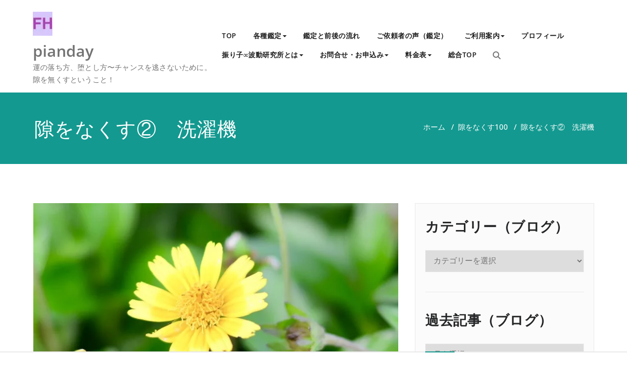

--- FILE ---
content_type: text/html; charset=UTF-8
request_url: https://pi-an-day.com/index.php/2022/12/02/clean-2/
body_size: 91350
content:
<!DOCTYPE html>
<html lang="ja" >
    <head>
        <meta charset="UTF-8">
        <meta http-equiv="X-UA-Compatible" content="IE=edge">
        <meta name="viewport" content="width=device-width, initial-scale=1">
        <link rel="pingback" href=" https://pi-an-day.com/xmlrpc.php ">        <style id="jetpack-boost-critical-css">@media all{@font-face{font-family:FontAwesome;font-weight:400;font-style:normal}.fa{display:inline-block;font:normal normal normal 14px/1 FontAwesome;font-size:inherit;text-rendering:auto;-webkit-font-smoothing:antialiased;-moz-osx-font-smoothing:grayscale}.pull-left{float:left}.fa-chevron-up:before{content:""}.fa-comments:before{content:""}.sr-only{position:absolute;width:1px;height:1px;padding:0;margin:-1px;overflow:hidden;clip:rect(0,0,0,0);border:0}}@media all{h1,h2{font-family:"Open Sans";font-weight:400;color:#242526;margin:0 0 20px}h3{font-family:"Open Sans";font-weight:600;color:#242526;margin:0 0 20px}p{color:#727272;font-family:"Open Sans";font-size:15px;font-weight:400;letter-spacing:.2px;line-height:25px;margin:0 0 20px;word-wrap:break-word}ul{margin:0 0 20px;padding:0 0 0 20px}ul li{font-weight:500;margin:0;padding:6px 0;vertical-align:top}ul li,ul li a{border:0 none;color:#727272}li>ul{margin-left:1.3333em}em{font-style:italic;font-weight:600}.post-password-form label{display:inline-block;font-size:1.2rem;font-weight:700;letter-spacing:.04em;line-height:1.5;text-transform:uppercase;width:100%}.post-password-form input[type=password],select{height:45px;padding:6px 12px;color:#727272;border:1px solid #e9e9e9;margin:10px 0;width:100%}.post-password-form input[type=submit],input[type=submit]{display:inline-block;font-size:16px;line-height:20px;border-radius:3px;letter-spacing:.5px;margin:0 0 3px;padding:12px 34px;font-weight:600;width:auto;text-align:center;color:#fff;border:none}}@media all{body{padding:0;background:#fff;color:#727272;font-family:"Open Sans",Helvetica,Arial,sans-serif;font-size:15px;line-height:25px;background-attachment:fixed}h1{font-size:36px;line-height:40px}h2{font-size:30px;line-height:35px}h3{font-size:24px;line-height:30px}h1{display:inline-block;margin-bottom:0}.logo-link-url{display:inline-block}.navbar-brand{padding:0}@media (max-width:768px){.navbar-header{text-align:center}}.page-builder{margin:0;padding:80px 0 0}.media-body{overflow:hidden;display:block!important}.blog-post-date-area{background:none repeat scroll 0 0#fff;float:left;margin:0 25px 0 0;padding:0;text-align:center;width:70px}.blog-post-date-area .date{color:#fff;font-family:"Open Sans";font-weight:400;font-size:40px;padding:12px 0 13px;line-height:40px;text-align:center}.blog-post-date-area .month-year{color:#fff;display:block;font-family:"Open Sans";font-weight:600;font-size:13px;line-height:20px;padding:5px 0 0;text-align:center}.blog-post-date-area .comment{background-color:#2a2a2a;color:#d0d0d0;font-family:"Open Sans";font-weight:600;font-size:15px;line-height:20px;text-align:center;padding:15px 0}.blog-post-date-area .comment>a{color:#d0d0d0}.blog-post-date-area .comment>a>i{padding-right:10px;font-size:17px}.blog-lg-area-left{margin:0;padding:0 10px 60px 0;overflow:hidden}.blog-lg-box{margin:0;padding:0;display:block}.blog-lg-box img{margin:0 0 20px}.blog-post-lg{color:#727272;font-family:"Open Sans";font-weight:600;font-size:15px;letter-spacing:.2px;line-height:20px;margin:0 0 16px;padding:0;width:100%}.blog-post-lg a>img{width:40px;height:40px;margin:0 10px 0 0;vertical-align:middle;display:inherit}.blog-post-lg a{color:#242526;padding:5px 0 5px 5px}.blog-lg-area-left h3{color:#242526;font-family:"Open Sans";font-weight:400;font-size:27px;letter-spacing:0;line-height:35px;margin:0 0 25px;word-wrap:break-word}.blog-lg-area-left>.media>.media-body{border-bottom:1px solid #eee;padding:0 0 40px}.comment-title{display:block;margin:0 0 25px;padding:0 0 0}.comment-title h3{color:#242526;font-family:"Open Sans";font-weight:600;letter-spacing:0;margin:0;padding:0}.blog-author{display:block;overflow:hidden;margin:0 10px 50px 0;padding:20px 20px;border:1px solid #e9e9e9}.blog-author img{height:200px;margin-left:0;margin-right:15px;margin-top:0;width:200px}.blog-author h2{color:#242526;font-family:"Open Sans";font-weight:400;letter-spacing:1px;margin:0 0 5px}.page-title-section{height:100%;margin:0 0 0;overflow:hidden;padding:0;width:100%}.page-title-section .overlay{height:100%;padding:50px 0 48px;position:relative;width:100%}.page-title{background-position:center top;background-repeat:no-repeat;margin:0 auto 0;padding:0;position:relative;width:99%}.page-title h1{color:#fff;letter-spacing:1px;margin:0 0 0;word-wrap:break-word}.page-breadcrumb{list-style:none outside none;margin-bottom:0;padding:10px 0;font-family:"Open Sans";font-weight:600;text-align:right;font-size:15px;line-height:20px;color:#fff}.page-breadcrumb>li{display:inline-block;padding:0}.page-breadcrumb>li+li:before{color:#fff;padding:0 5px}.page-breadcrumb>li a{color:#fff}.sidebar-section-right{background-color:#fbfbfb;border:1px solid #e9e9e9;margin-bottom:80px;margin-left:0;padding:30px 20px 30px 20px}.sidebar-widget{margin-bottom:70px;margin-top:0;overflow:hidden;padding:0}.sidebar-widget:last-child{margin-bottom:0}.sidebar-widget-title{margin-bottom:22px}.sidebar-widget-title h3{color:#242526;letter-spacing:.5px;margin:0 0 0;padding-bottom:0;word-wrap:break-word}.hc_scrollup{border-radius:0;bottom:0;padding:7px;display:none;height:40px;opacity:1;position:fixed;right:20px;text-align:center;width:70px;overflow:hidden;z-index:9999}.hc_scrollup i{font-size:22px;color:#fff}.sidebar-widget ul{margin:0 0 10px!important;overflow:hidden;padding:0 0;list-style-type:none}.appointment_title_head{color:#727272}input{padding:6px 12px;height:45px;border-radius:2px;border:1px solid #e9e9e9;font-family:"Open Sans";width:100%;font-weight:400;-webkit-box-shadow:none;box-shadow:none;border-color:#e9e9e9;-webkit-box-shadow:none;box-shadow:none}.sidebar-widget label{display:none}.page-breadcrumb>li{color:#fff}.sidebar-widget li a:before{content:"";font-family:FontAwesome;margin-right:10px;margin-left:1px;font-size:13px}.screen-reader-text{clip:rect(1px,1px,1px,1px);position:absolute!important;height:1px;width:1px;overflow:hidden;word-wrap:normal!important}a.img-responsive{margin:1px}.search_widget_input{margin:1px}@media (max-width:1100px){.caret{position:absolute;right:0;margin-top:10px;margin-right:10px}}.sidebar-widget h3{letter-spacing:.5px;margin:0 0 22px;padding-bottom:0;word-wrap:break-word}.sidebar-widget ul{margin:0;padding:0}.sidebar-widget ul li{border-bottom:1px dotted #d1d1d1;padding:10px 0}.sidebar-widget ul li a{color:#727272;font-size:14px;font-family:"Open Sans";font-weight:400}.site-branding-text .site-description{display:inline-block;margin:0}.navbar.navbar-default .logo-link-url .navbar-brand{padding:0}}@media all{.navbar{position:relative;min-height:40px;padding:14px 0;margin-top:0;margin-bottom:0;border-radius:0}@media only screen and (min-width:200px) and (max-width:1100px){.dropdown-menu{position:initial!important;float:none!important}}@media (min-width:1100px){.navbar-toggle{display:none}.navbar-collapse.collapse{display:block!important;height:auto!important;padding-bottom:0;overflow:visible!important;visibility:visible!important}}.nav{list-style:outside none none;margin-bottom:0;padding:11px 0}.navbar-brand{font-family:"Open Sans";font-weight:600;font-size:32px;height:auto;line-height:42px;margin-right:50px;padding:10px 0}.navbar-default .navbar-brand{color:#1b1b1b}.navbar>.container .navbar-brand{margin-left:0}.navbar .navbar-nav>li{margin-right:0;padding:0}.navbar-default .navbar-nav>li>a{color:#1b1b1b;font-family:"Open Sans";font-weight:600;font-size:14px;letter-spacing:.5px;-webkit-border-radius:3px;-moz-border-radius:3px;border-radius:3px;padding:9px 17px}.navbar-default .dropdown-menu>li{padding:0}.dropdown-menu>li>a{color:#fff;font-family:"Open Sans";font-weight:600;font-size:14px;line-height:20px;padding:15px 20px;letter-spacing:.5px;word-wrap:break-word;white-space:normal}.navbar-right .dropdown-menu{left:0;right:0}@media (min-width:1101px){.nav .dropdown-menu{visibility:hidden;opacity:0}}}@media all{html{font-family:sans-serif;-webkit-text-size-adjust:100%;-ms-text-size-adjust:100%}body{margin:0}aside,nav{display:block}a{background-color:transparent}b,strong{font-weight:700}h1{margin:.67em 0;font-size:2em}img{border:0}svg:not(:root){overflow:hidden}button,input,select{margin:0;font:inherit;color:inherit}button{overflow:visible}button,select{text-transform:none}button,input[type=submit]{-webkit-appearance:button}input{line-height:normal}*{-webkit-box-sizing:border-box;-moz-box-sizing:border-box;box-sizing:border-box}:after,:before{-webkit-box-sizing:border-box;-moz-box-sizing:border-box;box-sizing:border-box}html{font-size:10px}body{font-family:"Helvetica Neue",Helvetica,Arial,sans-serif;font-size:14px;line-height:1.42857143;color:#333;background-color:#fff}button,input,select{font-family:inherit;font-size:inherit;line-height:inherit}a{color:#337ab7;text-decoration:none}img{vertical-align:middle}.img-responsive{display:block;max-width:100%;height:auto}.img-circle{border-radius:50%}.sr-only{position:absolute;width:1px;height:1px;padding:0;margin:-1px;overflow:hidden;clip:rect(0,0,0,0);border:0}h1,h2,h3{font-family:inherit;font-weight:500;line-height:1.1;color:inherit}h1,h2,h3{margin-top:20px;margin-bottom:10px}h1{font-size:36px}h2{font-size:30px}h3{font-size:24px}p{margin:0 0 10px}ul{margin-top:0;margin-bottom:10px}ul ul{margin-bottom:0}.container{padding-right:15px;padding-left:15px;margin-right:auto;margin-left:auto}@media (min-width:768px){.container{width:750px}}@media (min-width:992px){.container{width:970px}}@media (min-width:1200px){.container{width:1170px}}.row{margin-right:-15px;margin-left:-15px}.col-md-4,.col-md-6,.col-md-8{position:relative;min-height:1px;padding-right:15px;padding-left:15px}@media (min-width:992px){.col-md-4,.col-md-6,.col-md-8{float:left}.col-md-8{width:66.66666667%}.col-md-6{width:50%}.col-md-4{width:33.33333333%}}label{display:inline-block;max-width:100%;margin-bottom:5px;font-weight:700}.collapse{display:none;visibility:hidden}.caret{display:inline-block;width:0;height:0;margin-left:2px;vertical-align:middle;border-top:4px solid;border-right:4px solid transparent;border-left:4px solid transparent}.dropdown{position:relative}.dropdown-menu{position:absolute;top:100%;left:0;z-index:1000;display:none;float:left;min-width:160px;padding:5px 0;margin:2px 0 0;font-size:14px;text-align:left;list-style:none;background-color:#fff;-webkit-background-clip:padding-box;background-clip:padding-box;border:1px solid #ccc;border:1px solid rgba(0,0,0,.15);border-radius:4px;-webkit-box-shadow:0 6px 12px rgba(0,0,0,.175);box-shadow:0 6px 12px rgba(0,0,0,.175)}.dropdown-menu>li>a{display:block;padding:3px 20px;clear:both;font-weight:400;line-height:1.42857143;color:#333;white-space:nowrap}@media (min-width:1100px){.navbar-right .dropdown-menu{right:0;left:auto}}.nav{padding-left:0;margin-bottom:0;list-style:none}.nav>li{position:relative;display:block}.nav>li>a{position:relative;display:block;padding:10px 15px}.navbar{position:relative;min-height:50px;margin-bottom:20px;border:1px solid transparent}@media (min-width:1100px){.navbar{border-radius:4px}}@media (min-width:1100px){.navbar-header{float:left}}.navbar-collapse{padding-right:15px;padding-left:15px;overflow-x:visible;-webkit-overflow-scrolling:touch;border-top:1px solid transparent;-webkit-box-shadow:inset 0 1px 0 rgba(255,255,255,.1);box-shadow:inset 0 1px 0 rgba(255,255,255,.1)}@media (min-width:1100px){.navbar-collapse{width:auto;border-top:0;-webkit-box-shadow:none;box-shadow:none}.navbar-collapse.collapse{display:block!important;height:auto!important;padding-bottom:0;overflow:visible!important;visibility:visible!important}}.container>.navbar-collapse,.container>.navbar-header{margin-right:-15px;margin-left:-15px}@media (min-width:1100px){.container>.navbar-collapse,.container>.navbar-header{margin-right:0;margin-left:0}}.navbar-brand{float:left;height:50px;padding:15px 15px;font-size:18px;line-height:20px}.navbar-brand>img{display:block}@media (min-width:1100px){.navbar>.container .navbar-brand{margin-left:-15px}}.navbar-toggle{position:relative;float:right;padding:9px 10px;margin-top:8px;margin-right:15px;margin-bottom:8px;background-color:transparent;background-image:none;border:1px solid transparent;border-radius:4px}.navbar-toggle .icon-bar{display:block;width:22px;height:2px;border-radius:1px}.navbar-toggle .icon-bar+.icon-bar{margin-top:4px}@media (min-width:1100px){.navbar-toggle{display:none}}.navbar-nav{margin:7.5px -15px}.navbar-nav>li>a{padding-top:10px;padding-bottom:10px;line-height:20px}@media (min-width:1100px){.navbar-nav{float:left;margin:0}.navbar-nav>li{float:left}.navbar-nav>li>a{padding-top:15px;padding-bottom:15px}}.navbar-nav>li>.dropdown-menu{margin-top:0;border-top-left-radius:0;border-top-right-radius:0}@media (min-width:768px){.navbar-right{float:right!important;margin-right:-15px}}.navbar-default{background-color:#f8f8f8;border-color:#e7e7e7}.navbar-default .navbar-brand{color:#777}.navbar-default .navbar-nav>li>a{color:#777}.navbar-default .navbar-toggle{border-color:#ddd}.navbar-default .navbar-toggle .icon-bar{background-color:#888}.navbar-default .navbar-collapse{border-color:#e7e7e7}.media{margin-top:15px}.media:first-child{margin-top:0}.media>.pull-left{padding-right:10px}.media-body{display:table-cell;vertical-align:top}.clearfix:after,.clearfix:before,.container:after,.container:before,.nav:after,.nav:before,.navbar-collapse:after,.navbar-collapse:before,.navbar-header:after,.navbar-header:before,.navbar:after,.navbar:before,.row:after,.row:before{display:table;content:" "}.clearfix:after,.container:after,.nav:after,.navbar-collapse:after,.navbar-header:after,.navbar:after,.row:after{clear:both}.pull-left{float:left!important}@-ms-viewport{width:device-width}}@media all{@media only screen and (min-width:1100px) and (max-width:1200px){.navbar .navbar-right{float:left!important}}@media only screen and (min-width:768px) and (max-width:1100px){.navbar .navbar-right{float:left!important}.blog-lg-area-left{padding:0 0 60px 0}}@media only screen and (min-width:480px) and (max-width:767px){.navbar-toggle{color:#fff;display:block;float:right;font-size:15px;font-weight:700;margin:13px auto;padding:9px 17px;text-transform:uppercase}}@media only screen and (max-width:1100px) and (min-width:768px){.navbar-toggle{margin:13px auto}}@media only screen and (min-width:480px) and (max-width:1100px){.container>.navbar-collapse,.container>.navbar-header{margin-left:0;margin-right:0}.navbar-nav{width:100%}.navbar-nav>li{border-right:0px none}.blog-lg-area-left{padding:0 0 60px 0}.blog-post-date-area{float:none;margin:0 25px 25px 0}.blog-author{margin:0 0 50px 0}}@media only screen and (min-width:200px) and (max-width:768px){.navbar-brand{display:block;float:none;margin-right:0;padding:10px 15px}.navbar-brand img{display:block;margin:0 auto;text-align:center}.container>.navbar-collapse,.container>.navbar-header{margin-left:0;margin-right:0}.navbar-nav{width:100%}.navbar-nav>li{border-right:0px none}.navbar-toggle{color:#fff;display:block;float:none;font-size:12px;font-weight:700;margin:13px auto;padding:7px 15px;letter-spacing:.1em;text-transform:uppercase}.blog-lg-area-left{padding:0 0 60px 0}.blog-post-date-area{float:none;margin:0 25px 25px 0}.blog-author{margin:0 0 50px 0}.blog-author .pull-left{float:none!important;margin:0 0 15px}}@media only screen and (min-width:200px) and (max-width:991px){.page-breadcrumb{text-align:left}}@media only screen and (min-width:200px) and (max-width:767px){.custom-logo{width:auto;max-width:100%}}}@media all{@charset "UTF-8";ul{box-sizing:border-box}.screen-reader-text{clip:rect(1px,1px,1px,1px);word-wrap:normal!important;border:0;-webkit-clip-path:inset(50%);clip-path:inset(50%);height:1px;margin:-1px;overflow:hidden;padding:0;position:absolute;width:1px}}@media all{@charset "UTF-8";#jp-relatedposts{clear:both;display:none;margin:1em 0;padding-top:1em;position:relative}.jp-relatedposts:after{clear:both;content:"";display:block}#jp-relatedposts h3.jp-relatedposts-headline{display:inline-block;float:left;font-family:inherit;font-size:9pt;font-weight:700;margin:0 0 1em}#jp-relatedposts h3.jp-relatedposts-headline em:before{border-top:1px solid #dcdcde;border-top:1px solid rgba(0,0,0,.2);content:"";display:block;margin-bottom:1em;min-width:30px;width:100%}#jp-relatedposts h3.jp-relatedposts-headline em{font-style:normal;font-weight:700}.screen-reader-text{clip:rect(1px,1px,1px,1px);word-wrap:normal!important;border:0;-webkit-clip-path:inset(50%);clip-path:inset(50%);height:1px;margin:-1px;overflow:hidden;padding:0;position:absolute!important;width:1px}}</style><title>隙をなくす②　洗濯機 &#8211; pianday</title>
		<style type="text/css">
			/* Menus */
			body .navbar .navbar-nav > .open > a, body .navbar .navbar-nav > .open > a:hover, body .navbar .navbar-nav > .open > a:focus, body .navbar .navbar-nav > li > a:hover, body .navbar .navbar-nav > li > a:focus, body .navbar-default.navbar6 .navbar-nav > .active > a, body .navbar-default.navbar6 .navbar-nav > .active > a:hover, body .navbar-default.navbar6 .navbar-nav > .active > a:focus, body .navbar.navbar6 .navbar-nav > .active.open > a, body .navbar.navbar6 .navbar-nav > .active.open > a:hover, body .navbar.navbar6 .navbar-nav > .active.open > a:focus {
				color: #139990;
			}
			body .navbar .navbar-nav > .active > a, body .navbar .navbar-nav > .active > a:hover, body .navbar .navbar-nav > .active > a:focus, body .dropdown-menu, body .dropdown-menu .active > a, body .dropdown-menu .active > a:hover, body .dropdown-menu .active > a:focus, body .navbar-default .navbar-nav > .active > a, body .navbar-default .navbar-nav > .active > a:hover, body .navbar-default .navbar-nav > .active > a:focus {
			    background-color: #139990;
			}
			body .navbar-default {
			    background-color: transparent;
			}
			@media (max-width: 767px) {
				body .navbar-default .navbar-nav .open .dropdown-menu > li > a:hover, body .navbar-default .navbar-nav .open .dropdown-menu > li > a:focus {
				    /* color: #fff; */
						background-color: transparent;
				 }
				 body .navbar-default .navbar-nav .open .dropdown-menu > li > a {
				      color: #fff;
				 }
			}
			body .dropdown-menu > li > a,body .nav .open.dropdown-submenu >  a ,body .nav .open.dropdown-submenu > a:hover, body .nav .open.dropdown-submenu > a:focus, body .nav .open > .dropdown-menu a:focus {
					border-bottom: 1px solid rgb(-31,128,104);
					background-color: #139990;
			}
			body .dropdown-menu > li > a:hover, body .dropdown-menu > li > a:focus,body .nav .open.dropdown-submenu > a, body .nav .open.dropdown-submenu > a:hover, body .nav .open.dropdown-submenu >  a:focus,body .nav .open .dropdown-menu >  a ,body .nav .open  > a:hover, body .nav .open   > a:focus {
					background-color: rgb(-31,128,104);
			}
		 	body .nav .open > .dropdown-submenu a, body .nav .open > .dropdown-submenu a:hover, body .nav .open > .dropdown-submenu a:focus {
    			border-bottom: 1px solid rgb(-31,128,104);
			}
     	body .navbar-default .navbar-nav > .active > a,body .navbar .navbar-nav > .open.active > a { color:#ffffff; }
			.navbar2 .logo-link-url .navbar-brand .appointment_title_head, .navbar2 .logo-link-url p, .navbar-default.navbar3 .navbar-nav > li > a{
	    		color: #ffffff;
			}

			/*Background colors */
			.callout-btn2, a.works-btn, .blog-btn-sm, a.more-link, .top-contact-detail-section, .blog-post-date-area .date, .blog-btn-lg, .blogdetail-btn a:hover, .cont-btn a:hover, .sidebar-widget > .input-group > .input-group-addon, .sidebar-widget > .input-group > .input-group-addon, .sidebar-widget-tags a:hover, .navigation.pagination .nav-links .page-numbers.current,  .navigation.pagination .nav-links a:hover, a.error-btn, .hc_scrollup, .tagcloud a:hover, .form-submit input, .media-body input[type=submit], .sidebar-widget input[type=submit], .footer-widget-column input[type=submit], .blogdetail-btn, .cont-btn button, .orange-widget-column > .input-group > .input-group-addon, .orange-widget-column-tags a:hover, .slider-btn-sm, .slide-btn-sm, .slider-sm-area a.more-link, .blog-pagination span.current, .wpcf7-submit, .page-title-section, ins, body .service-section3 .service-area i.fa, body .service-section3 .service-area:hover, .service-section2 .service-area::before, body .Service-section.service6 .service-area, body .navbar-default.navbar5 .navbar-header, body .stickymenu1 .navbar-default .navbar-nav > .active > a, body .stickymenu1 .navbar-default .navbar-nav > .active > a:hover, body .stickymenu1 .navbar-default .navbar-nav > .active > a:focus, body .stickymenu1 .navbar .navbar-nav > li > a:hover, body .stickymenu1 .navbar .navbar-nav > li > a:focus, body .stickymenu1 .navbar .navbar-nav > .open > a, body .stickymenu1 .navbar .navbar-nav > .open > a:hover, body .stickymenu1 .navbar .navbar-nav > .open > a:focus {
				background-color: #139990;
			}
			body .navbar-default.navbar6 .navbar-nav > li.active > a:after, body .navbar6 ul li > a:hover:after {
				background: #139990;
			}

			/* Font Colors */
			.service-icon i, .blog-post-sm a:hover, .blog-tags-sm a:hover, .blog-sm-area h3 > a:hover, .blog-sm-area h3 > a:focus, .footer-contact-icon i, .footer-addr-icon, .footer-blog-post:hover h3 a , .footer-widget-tags a:hover, .footer-widget-column ul li a:hover, .footer-copyright p a:hover, .page-breadcrumb > li.active a, .blog-post-lg a:hover, .blog-post-lg a:focus, .blog-tags-lg a:hover, .blog-lg-area-full h3 > a:hover, .blog-author span, .comment-date a:hover, .reply a, .reply a:hover, .sidebar-blog-post:hover h3 a, ul.post-content li:hover a, .error-404 .error404-title, .media-body th a:hover, .media-body dd a:hover, .media-body li a:hover, .blog-post-info-detail a:hover, .comment-respond a:hover, .blogdetail-btn a, .cont-btn a, .blog-lg-area-left h3 > a:hover, .blog-lg-area-right h3 > a:hover, .blog-lg-area-full h3 > a:hover, .sidebar-widget > ul > li > a:hover,
			.sidebar-widget table th, .footer-widget-column table th,	.top-contact-detail-section table th,	blockquote a,	blockquote a:hover,	blockquote a:focus,
			#calendar_wrap table > thead > tr > th,	#calendar_wrap a,	table tbody a, table tbody a:hover,	table tbody a:focus, .textwidget a:hover,	.format-quote p:before,	td#prev a, td#next a,	dl > dd > a, dl > dd > a:hover, .rsswidget:hover,	.recentcomments a:hover, p > a, p > a:hover,	ul > li > a:hover, tr.odd a, tr.even a,	p.wp-caption-text a, .footer-copyright a, .footer-copyright a:hover, body .service-section3 .service-area:hover i.fa, body .service-section1 .service-area:hover i.fa {
				color: #139990;
			}
			.search-panel .search-form input[type="submit"]{background: #139990;border: 1px solid #139990;}

			/* Border colors */
			.footer-widget-tags a:hover , .sidebar-widget > .input-group > .input-group-addon, .sidebar-widget-tags a:hover, .blog-pagination a:hover, .blog-pagination a.active, .tagcloud a:hover, .media-body input[type=submit], .sidebar-widget input[type=submit], .footer-widget-column input[type=submit] {
				border: 1px solid #139990;
			}
			.footer-copyright-section {	border-bottom: 5px solid #139990; }
			.blog-lg-box img { border-bottom: 3px solid #139990; }
			blockquote { border-left: 5px solid #139990; }

			/* Box Shadow*/
			.callout-btn2, a.hrtl-btn, a.works-btn, .blog-btn-sm, .more-link, .blogdetail-btn a, .cont-btn a, a.error-btn, .form-submit input, .blogdetail-btn, .cont-btn button, .slider-btn-sm , .slider-sm-area a.more-link, .slide-btn-sm, .wpcf7-submit,
			.post-password-form input[type="submit"], input[type="submit"] { box-shadow: 0 3px 0 0 rgb(-31,128,104); }

			/* Other */
			body .service-section1 i.fa {
			    background: #139990;
			    box-shadow: #139990 0px 0px 0px 1px;
			}
			body .Service-section.service7 .service-area:after {
					border-top: 2px dashed #139990 ;
					border-bottom: 2px dashed #139990 ;
			}
			body .Service-section.service7 .service-area .media:after {
					border-left: 2px dashed #139990 ;
		  		border-right: 2px dashed #139990 ;
			}
			@media (min-width: 1101px) {
				body .navbar2.navbar-default .navbar-nav > .open > a, body .navbar3.navbar-default .navbar-nav > .open > a {
				    color: #139990;
				}
				body .navbar2.navbar-default .navbar-nav > .open.active > a, body .navbar3.navbar-default .navbar-nav > .open.active > a {
					color: #ffffff;
				}
			}
			body blockquote {
			    border-left: 5px solid #139990;
			}
			/*===== WP 5.8 Wigets =====*/
			body .sidebar-widget li a:hover,body .sidebar-widget li a:focus{
			    color: #139990;
			}
			body .sidebar-widget .wp-block-tag-cloud a:hover{
			border: 1px solid #139990;
			color: #ffffff;
			background-color: #139990;
			}
			body .wp-block-calendar a {
			 color: #139990;
			}
			body .sidebar-widget .wp-block-tag-cloud a:hover, body .footer-widget-section .wp-block-tag-cloud a:hover{
			    background-color: #139990;
			    border: 1px solid #139990;
			    color: #fff;
			}
			body .footer-section .wp-block-latest-comments__comment-meta a:hover {
				color: #139990;
			}
			body .post .nav-subtitle {
			    color: #139990;
			}
			body .post .nav-title:hover,.post .nav-title:focus{color:#139990;}

			body .related-blog-post-sm a:hover,body .related-post-caption h4 a:hover,body .related-blog-post-author .blog-admin-lg a:hover{color:  #139990;}
			body .related-post-scroll-btn li a:hover {background-color: #139990;} 
			body .related-blog-post-sm i{color: #139990;}
			body .related-post-image{border-bottom: 2px solid #139990;}

			body .sidebar-widget h1:before,body .sidebar-widget h2:before,body .sidebar-widget h3:before,body .sidebar-widget h4:before,body .sidebar-widget h5:before,body .sidebar-widget h6:before,body .sidebar-widget .wp-block-search .wp-block-search__label:before,
			body .footer-widget-section h1:before,body .footer-widget-section h2:before,body .footer-widget-section h3:before,body .footer-widget-section h4:before,body .footer-widget-section h5:before,body .footer-widget-section h6:before,body .footer-widget-section .wp-block-search .wp-block-search__label:before,body h3.footer-widget-title:before{width: 60px;background: #139990; z-index:2;}
		</style>
		<style>
.custom-logo{width: 40px; height: auto;}
</style><meta name='robots' content='max-image-preview:large' />
<link rel='dns-prefetch' href='//stats.wp.com' />
<link rel='preconnect' href='//i0.wp.com' />
<link rel='preconnect' href='//c0.wp.com' />
<link rel="alternate" type="application/rss+xml" title="pianday &raquo; フィード" href="https://pi-an-day.com/index.php/feed/" />
<link rel="alternate" type="application/rss+xml" title="pianday &raquo; コメントフィード" href="https://pi-an-day.com/index.php/comments/feed/" />
<link rel="alternate" type="application/rss+xml" title="pianday &raquo; 隙をなくす②　洗濯機 のコメントのフィード" href="https://pi-an-day.com/index.php/2022/12/02/clean-2/feed/" />
<link rel="alternate" title="oEmbed (JSON)" type="application/json+oembed" href="https://pi-an-day.com/index.php/wp-json/oembed/1.0/embed?url=https%3A%2F%2Fpi-an-day.com%2Findex.php%2F2022%2F12%2F02%2Fclean-2%2F" />
<link rel="alternate" title="oEmbed (XML)" type="text/xml+oembed" href="https://pi-an-day.com/index.php/wp-json/oembed/1.0/embed?url=https%3A%2F%2Fpi-an-day.com%2Findex.php%2F2022%2F12%2F02%2Fclean-2%2F&#038;format=xml" />
<style id='wp-img-auto-sizes-contain-inline-css' type='text/css'>
img:is([sizes=auto i],[sizes^="auto," i]){contain-intrinsic-size:3000px 1500px}
/*# sourceURL=wp-img-auto-sizes-contain-inline-css */
</style>
<noscript><link rel='stylesheet' id='jetpack_related-posts-css' href='https://c0.wp.com/p/jetpack/15.4/modules/related-posts/related-posts.css' type='text/css' media='all' />
</noscript><link data-media="all" onload="this.media=this.dataset.media; delete this.dataset.media; this.removeAttribute( &apos;onload&apos; );" rel='stylesheet' id='jetpack_related-posts-css' href='https://c0.wp.com/p/jetpack/15.4/modules/related-posts/related-posts.css' type='text/css' media="not all" />
<noscript><link rel='stylesheet' id='appointment-theme-fonts-css' href='https://pi-an-day.com/wp-content/fonts/e228592d746d70545003d913fd46a64f.css?ver=20201110' type='text/css' media='all' />
</noscript><link data-media="all" onload="this.media=this.dataset.media; delete this.dataset.media; this.removeAttribute( &apos;onload&apos; );" rel='stylesheet' id='appointment-theme-fonts-css' href='https://pi-an-day.com/wp-content/fonts/e228592d746d70545003d913fd46a64f.css?ver=20201110' type='text/css' media="not all" />
<style id='wp-emoji-styles-inline-css' type='text/css'>

	img.wp-smiley, img.emoji {
		display: inline !important;
		border: none !important;
		box-shadow: none !important;
		height: 1em !important;
		width: 1em !important;
		margin: 0 0.07em !important;
		vertical-align: -0.1em !important;
		background: none !important;
		padding: 0 !important;
	}
/*# sourceURL=wp-emoji-styles-inline-css */
</style>
<style id='wp-block-library-inline-css' type='text/css'>
:root{--wp-block-synced-color:#7a00df;--wp-block-synced-color--rgb:122,0,223;--wp-bound-block-color:var(--wp-block-synced-color);--wp-editor-canvas-background:#ddd;--wp-admin-theme-color:#007cba;--wp-admin-theme-color--rgb:0,124,186;--wp-admin-theme-color-darker-10:#006ba1;--wp-admin-theme-color-darker-10--rgb:0,107,160.5;--wp-admin-theme-color-darker-20:#005a87;--wp-admin-theme-color-darker-20--rgb:0,90,135;--wp-admin-border-width-focus:2px}@media (min-resolution:192dpi){:root{--wp-admin-border-width-focus:1.5px}}.wp-element-button{cursor:pointer}:root .has-very-light-gray-background-color{background-color:#eee}:root .has-very-dark-gray-background-color{background-color:#313131}:root .has-very-light-gray-color{color:#eee}:root .has-very-dark-gray-color{color:#313131}:root .has-vivid-green-cyan-to-vivid-cyan-blue-gradient-background{background:linear-gradient(135deg,#00d084,#0693e3)}:root .has-purple-crush-gradient-background{background:linear-gradient(135deg,#34e2e4,#4721fb 50%,#ab1dfe)}:root .has-hazy-dawn-gradient-background{background:linear-gradient(135deg,#faaca8,#dad0ec)}:root .has-subdued-olive-gradient-background{background:linear-gradient(135deg,#fafae1,#67a671)}:root .has-atomic-cream-gradient-background{background:linear-gradient(135deg,#fdd79a,#004a59)}:root .has-nightshade-gradient-background{background:linear-gradient(135deg,#330968,#31cdcf)}:root .has-midnight-gradient-background{background:linear-gradient(135deg,#020381,#2874fc)}:root{--wp--preset--font-size--normal:16px;--wp--preset--font-size--huge:42px}.has-regular-font-size{font-size:1em}.has-larger-font-size{font-size:2.625em}.has-normal-font-size{font-size:var(--wp--preset--font-size--normal)}.has-huge-font-size{font-size:var(--wp--preset--font-size--huge)}.has-text-align-center{text-align:center}.has-text-align-left{text-align:left}.has-text-align-right{text-align:right}.has-fit-text{white-space:nowrap!important}#end-resizable-editor-section{display:none}.aligncenter{clear:both}.items-justified-left{justify-content:flex-start}.items-justified-center{justify-content:center}.items-justified-right{justify-content:flex-end}.items-justified-space-between{justify-content:space-between}.screen-reader-text{border:0;clip-path:inset(50%);height:1px;margin:-1px;overflow:hidden;padding:0;position:absolute;width:1px;word-wrap:normal!important}.screen-reader-text:focus{background-color:#ddd;clip-path:none;color:#444;display:block;font-size:1em;height:auto;left:5px;line-height:normal;padding:15px 23px 14px;text-decoration:none;top:5px;width:auto;z-index:100000}html :where(.has-border-color){border-style:solid}html :where([style*=border-top-color]){border-top-style:solid}html :where([style*=border-right-color]){border-right-style:solid}html :where([style*=border-bottom-color]){border-bottom-style:solid}html :where([style*=border-left-color]){border-left-style:solid}html :where([style*=border-width]){border-style:solid}html :where([style*=border-top-width]){border-top-style:solid}html :where([style*=border-right-width]){border-right-style:solid}html :where([style*=border-bottom-width]){border-bottom-style:solid}html :where([style*=border-left-width]){border-left-style:solid}html :where(img[class*=wp-image-]){height:auto;max-width:100%}:where(figure){margin:0 0 1em}html :where(.is-position-sticky){--wp-admin--admin-bar--position-offset:var(--wp-admin--admin-bar--height,0px)}@media screen and (max-width:600px){html :where(.is-position-sticky){--wp-admin--admin-bar--position-offset:0px}}

/*# sourceURL=wp-block-library-inline-css */
</style><style id='wp-block-paragraph-inline-css' type='text/css'>
.is-small-text{font-size:.875em}.is-regular-text{font-size:1em}.is-large-text{font-size:2.25em}.is-larger-text{font-size:3em}.has-drop-cap:not(:focus):first-letter{float:left;font-size:8.4em;font-style:normal;font-weight:100;line-height:.68;margin:.05em .1em 0 0;text-transform:uppercase}body.rtl .has-drop-cap:not(:focus):first-letter{float:none;margin-left:.1em}p.has-drop-cap.has-background{overflow:hidden}:root :where(p.has-background){padding:1.25em 2.375em}:where(p.has-text-color:not(.has-link-color)) a{color:inherit}p.has-text-align-left[style*="writing-mode:vertical-lr"],p.has-text-align-right[style*="writing-mode:vertical-rl"]{rotate:180deg}
/*# sourceURL=https://c0.wp.com/c/6.9/wp-includes/blocks/paragraph/style.min.css */
</style>
<style id='global-styles-inline-css' type='text/css'>
:root{--wp--preset--aspect-ratio--square: 1;--wp--preset--aspect-ratio--4-3: 4/3;--wp--preset--aspect-ratio--3-4: 3/4;--wp--preset--aspect-ratio--3-2: 3/2;--wp--preset--aspect-ratio--2-3: 2/3;--wp--preset--aspect-ratio--16-9: 16/9;--wp--preset--aspect-ratio--9-16: 9/16;--wp--preset--color--black: #000000;--wp--preset--color--cyan-bluish-gray: #abb8c3;--wp--preset--color--white: #ffffff;--wp--preset--color--pale-pink: #f78da7;--wp--preset--color--vivid-red: #cf2e2e;--wp--preset--color--luminous-vivid-orange: #ff6900;--wp--preset--color--luminous-vivid-amber: #fcb900;--wp--preset--color--light-green-cyan: #7bdcb5;--wp--preset--color--vivid-green-cyan: #00d084;--wp--preset--color--pale-cyan-blue: #8ed1fc;--wp--preset--color--vivid-cyan-blue: #0693e3;--wp--preset--color--vivid-purple: #9b51e0;--wp--preset--gradient--vivid-cyan-blue-to-vivid-purple: linear-gradient(135deg,rgb(6,147,227) 0%,rgb(155,81,224) 100%);--wp--preset--gradient--light-green-cyan-to-vivid-green-cyan: linear-gradient(135deg,rgb(122,220,180) 0%,rgb(0,208,130) 100%);--wp--preset--gradient--luminous-vivid-amber-to-luminous-vivid-orange: linear-gradient(135deg,rgb(252,185,0) 0%,rgb(255,105,0) 100%);--wp--preset--gradient--luminous-vivid-orange-to-vivid-red: linear-gradient(135deg,rgb(255,105,0) 0%,rgb(207,46,46) 100%);--wp--preset--gradient--very-light-gray-to-cyan-bluish-gray: linear-gradient(135deg,rgb(238,238,238) 0%,rgb(169,184,195) 100%);--wp--preset--gradient--cool-to-warm-spectrum: linear-gradient(135deg,rgb(74,234,220) 0%,rgb(151,120,209) 20%,rgb(207,42,186) 40%,rgb(238,44,130) 60%,rgb(251,105,98) 80%,rgb(254,248,76) 100%);--wp--preset--gradient--blush-light-purple: linear-gradient(135deg,rgb(255,206,236) 0%,rgb(152,150,240) 100%);--wp--preset--gradient--blush-bordeaux: linear-gradient(135deg,rgb(254,205,165) 0%,rgb(254,45,45) 50%,rgb(107,0,62) 100%);--wp--preset--gradient--luminous-dusk: linear-gradient(135deg,rgb(255,203,112) 0%,rgb(199,81,192) 50%,rgb(65,88,208) 100%);--wp--preset--gradient--pale-ocean: linear-gradient(135deg,rgb(255,245,203) 0%,rgb(182,227,212) 50%,rgb(51,167,181) 100%);--wp--preset--gradient--electric-grass: linear-gradient(135deg,rgb(202,248,128) 0%,rgb(113,206,126) 100%);--wp--preset--gradient--midnight: linear-gradient(135deg,rgb(2,3,129) 0%,rgb(40,116,252) 100%);--wp--preset--font-size--small: 13px;--wp--preset--font-size--medium: 20px;--wp--preset--font-size--large: 36px;--wp--preset--font-size--x-large: 42px;--wp--preset--spacing--20: 0.44rem;--wp--preset--spacing--30: 0.67rem;--wp--preset--spacing--40: 1rem;--wp--preset--spacing--50: 1.5rem;--wp--preset--spacing--60: 2.25rem;--wp--preset--spacing--70: 3.38rem;--wp--preset--spacing--80: 5.06rem;--wp--preset--shadow--natural: 6px 6px 9px rgba(0, 0, 0, 0.2);--wp--preset--shadow--deep: 12px 12px 50px rgba(0, 0, 0, 0.4);--wp--preset--shadow--sharp: 6px 6px 0px rgba(0, 0, 0, 0.2);--wp--preset--shadow--outlined: 6px 6px 0px -3px rgb(255, 255, 255), 6px 6px rgb(0, 0, 0);--wp--preset--shadow--crisp: 6px 6px 0px rgb(0, 0, 0);}:where(.is-layout-flex){gap: 0.5em;}:where(.is-layout-grid){gap: 0.5em;}body .is-layout-flex{display: flex;}.is-layout-flex{flex-wrap: wrap;align-items: center;}.is-layout-flex > :is(*, div){margin: 0;}body .is-layout-grid{display: grid;}.is-layout-grid > :is(*, div){margin: 0;}:where(.wp-block-columns.is-layout-flex){gap: 2em;}:where(.wp-block-columns.is-layout-grid){gap: 2em;}:where(.wp-block-post-template.is-layout-flex){gap: 1.25em;}:where(.wp-block-post-template.is-layout-grid){gap: 1.25em;}.has-black-color{color: var(--wp--preset--color--black) !important;}.has-cyan-bluish-gray-color{color: var(--wp--preset--color--cyan-bluish-gray) !important;}.has-white-color{color: var(--wp--preset--color--white) !important;}.has-pale-pink-color{color: var(--wp--preset--color--pale-pink) !important;}.has-vivid-red-color{color: var(--wp--preset--color--vivid-red) !important;}.has-luminous-vivid-orange-color{color: var(--wp--preset--color--luminous-vivid-orange) !important;}.has-luminous-vivid-amber-color{color: var(--wp--preset--color--luminous-vivid-amber) !important;}.has-light-green-cyan-color{color: var(--wp--preset--color--light-green-cyan) !important;}.has-vivid-green-cyan-color{color: var(--wp--preset--color--vivid-green-cyan) !important;}.has-pale-cyan-blue-color{color: var(--wp--preset--color--pale-cyan-blue) !important;}.has-vivid-cyan-blue-color{color: var(--wp--preset--color--vivid-cyan-blue) !important;}.has-vivid-purple-color{color: var(--wp--preset--color--vivid-purple) !important;}.has-black-background-color{background-color: var(--wp--preset--color--black) !important;}.has-cyan-bluish-gray-background-color{background-color: var(--wp--preset--color--cyan-bluish-gray) !important;}.has-white-background-color{background-color: var(--wp--preset--color--white) !important;}.has-pale-pink-background-color{background-color: var(--wp--preset--color--pale-pink) !important;}.has-vivid-red-background-color{background-color: var(--wp--preset--color--vivid-red) !important;}.has-luminous-vivid-orange-background-color{background-color: var(--wp--preset--color--luminous-vivid-orange) !important;}.has-luminous-vivid-amber-background-color{background-color: var(--wp--preset--color--luminous-vivid-amber) !important;}.has-light-green-cyan-background-color{background-color: var(--wp--preset--color--light-green-cyan) !important;}.has-vivid-green-cyan-background-color{background-color: var(--wp--preset--color--vivid-green-cyan) !important;}.has-pale-cyan-blue-background-color{background-color: var(--wp--preset--color--pale-cyan-blue) !important;}.has-vivid-cyan-blue-background-color{background-color: var(--wp--preset--color--vivid-cyan-blue) !important;}.has-vivid-purple-background-color{background-color: var(--wp--preset--color--vivid-purple) !important;}.has-black-border-color{border-color: var(--wp--preset--color--black) !important;}.has-cyan-bluish-gray-border-color{border-color: var(--wp--preset--color--cyan-bluish-gray) !important;}.has-white-border-color{border-color: var(--wp--preset--color--white) !important;}.has-pale-pink-border-color{border-color: var(--wp--preset--color--pale-pink) !important;}.has-vivid-red-border-color{border-color: var(--wp--preset--color--vivid-red) !important;}.has-luminous-vivid-orange-border-color{border-color: var(--wp--preset--color--luminous-vivid-orange) !important;}.has-luminous-vivid-amber-border-color{border-color: var(--wp--preset--color--luminous-vivid-amber) !important;}.has-light-green-cyan-border-color{border-color: var(--wp--preset--color--light-green-cyan) !important;}.has-vivid-green-cyan-border-color{border-color: var(--wp--preset--color--vivid-green-cyan) !important;}.has-pale-cyan-blue-border-color{border-color: var(--wp--preset--color--pale-cyan-blue) !important;}.has-vivid-cyan-blue-border-color{border-color: var(--wp--preset--color--vivid-cyan-blue) !important;}.has-vivid-purple-border-color{border-color: var(--wp--preset--color--vivid-purple) !important;}.has-vivid-cyan-blue-to-vivid-purple-gradient-background{background: var(--wp--preset--gradient--vivid-cyan-blue-to-vivid-purple) !important;}.has-light-green-cyan-to-vivid-green-cyan-gradient-background{background: var(--wp--preset--gradient--light-green-cyan-to-vivid-green-cyan) !important;}.has-luminous-vivid-amber-to-luminous-vivid-orange-gradient-background{background: var(--wp--preset--gradient--luminous-vivid-amber-to-luminous-vivid-orange) !important;}.has-luminous-vivid-orange-to-vivid-red-gradient-background{background: var(--wp--preset--gradient--luminous-vivid-orange-to-vivid-red) !important;}.has-very-light-gray-to-cyan-bluish-gray-gradient-background{background: var(--wp--preset--gradient--very-light-gray-to-cyan-bluish-gray) !important;}.has-cool-to-warm-spectrum-gradient-background{background: var(--wp--preset--gradient--cool-to-warm-spectrum) !important;}.has-blush-light-purple-gradient-background{background: var(--wp--preset--gradient--blush-light-purple) !important;}.has-blush-bordeaux-gradient-background{background: var(--wp--preset--gradient--blush-bordeaux) !important;}.has-luminous-dusk-gradient-background{background: var(--wp--preset--gradient--luminous-dusk) !important;}.has-pale-ocean-gradient-background{background: var(--wp--preset--gradient--pale-ocean) !important;}.has-electric-grass-gradient-background{background: var(--wp--preset--gradient--electric-grass) !important;}.has-midnight-gradient-background{background: var(--wp--preset--gradient--midnight) !important;}.has-small-font-size{font-size: var(--wp--preset--font-size--small) !important;}.has-medium-font-size{font-size: var(--wp--preset--font-size--medium) !important;}.has-large-font-size{font-size: var(--wp--preset--font-size--large) !important;}.has-x-large-font-size{font-size: var(--wp--preset--font-size--x-large) !important;}
/*# sourceURL=global-styles-inline-css */
</style>

<style id='classic-theme-styles-inline-css' type='text/css'>
/*! This file is auto-generated */
.wp-block-button__link{color:#fff;background-color:#32373c;border-radius:9999px;box-shadow:none;text-decoration:none;padding:calc(.667em + 2px) calc(1.333em + 2px);font-size:1.125em}.wp-block-file__button{background:#32373c;color:#fff;text-decoration:none}
/*# sourceURL=/wp-includes/css/classic-themes.min.css */
</style>
<noscript><link rel='stylesheet' id='contact-form-7-css' href='https://pi-an-day.com/wp-content/plugins/contact-form-7/includes/css/styles.css?ver=6.1.4' type='text/css' media='all' />
</noscript><link data-media="all" onload="this.media=this.dataset.media; delete this.dataset.media; this.removeAttribute( &apos;onload&apos; );" rel='stylesheet' id='contact-form-7-css' href='https://pi-an-day.com/wp-content/plugins/contact-form-7/includes/css/styles.css?ver=6.1.4' type='text/css' media="not all" />
<noscript><link rel='stylesheet' id='appointment-style-css' href='https://pi-an-day.com/wp-content/themes/appointment/style.css?ver=6.9' type='text/css' media='all' />
</noscript><link data-media="all" onload="this.media=this.dataset.media; delete this.dataset.media; this.removeAttribute( &apos;onload&apos; );" rel='stylesheet' id='appointment-style-css' href='https://pi-an-day.com/wp-content/themes/appointment/style.css?ver=6.9' type='text/css' media="not all" />
<noscript><link rel='stylesheet' id='appointment-bootstrap-css-css' href='https://pi-an-day.com/wp-content/themes/appointment/css/bootstrap.css?ver=6.9' type='text/css' media='all' />
</noscript><link data-media="all" onload="this.media=this.dataset.media; delete this.dataset.media; this.removeAttribute( &apos;onload&apos; );" rel='stylesheet' id='appointment-bootstrap-css-css' href='https://pi-an-day.com/wp-content/themes/appointment/css/bootstrap.css?ver=6.9' type='text/css' media="not all" />
<noscript><link rel='stylesheet' id='appointment-menu-css-css' href='https://pi-an-day.com/wp-content/themes/appointment/css/theme-menu.css?ver=6.9' type='text/css' media='all' />
</noscript><link data-media="all" onload="this.media=this.dataset.media; delete this.dataset.media; this.removeAttribute( &apos;onload&apos; );" rel='stylesheet' id='appointment-menu-css-css' href='https://pi-an-day.com/wp-content/themes/appointment/css/theme-menu.css?ver=6.9' type='text/css' media="not all" />
<noscript><link rel='stylesheet' id='appointment-element-css-css' href='https://pi-an-day.com/wp-content/themes/appointment/css/element.css?ver=6.9' type='text/css' media='all' />
</noscript><link data-media="all" onload="this.media=this.dataset.media; delete this.dataset.media; this.removeAttribute( &apos;onload&apos; );" rel='stylesheet' id='appointment-element-css-css' href='https://pi-an-day.com/wp-content/themes/appointment/css/element.css?ver=6.9' type='text/css' media="not all" />
<noscript><link rel='stylesheet' id='appointment-font-awesome-min-css' href='https://pi-an-day.com/wp-content/themes/appointment/css/font-awesome/css/all.min.css?ver=6.9' type='text/css' media='all' />
</noscript><link data-media="all" onload="this.media=this.dataset.media; delete this.dataset.media; this.removeAttribute( &apos;onload&apos; );" rel='stylesheet' id='appointment-font-awesome-min-css' href='https://pi-an-day.com/wp-content/themes/appointment/css/font-awesome/css/all.min.css?ver=6.9' type='text/css' media="not all" />
<noscript><link rel='stylesheet' id='appointment-media-responsive-css-css' href='https://pi-an-day.com/wp-content/themes/appointment/css/media-responsive.css?ver=6.9' type='text/css' media='all' />
</noscript><link data-media="all" onload="this.media=this.dataset.media; delete this.dataset.media; this.removeAttribute( &apos;onload&apos; );" rel='stylesheet' id='appointment-media-responsive-css-css' href='https://pi-an-day.com/wp-content/themes/appointment/css/media-responsive.css?ver=6.9' type='text/css' media="not all" />
<noscript><link rel='stylesheet' id='tablepress-default-css' href='https://pi-an-day.com/wp-content/plugins/tablepress/css/build/default.css?ver=3.2.6' type='text/css' media='all' />
</noscript><link data-media="all" onload="this.media=this.dataset.media; delete this.dataset.media; this.removeAttribute( &apos;onload&apos; );" rel='stylesheet' id='tablepress-default-css' href='https://pi-an-day.com/wp-content/plugins/tablepress/css/build/default.css?ver=3.2.6' type='text/css' media="not all" />
<script type="text/javascript" id="jetpack_related-posts-js-extra">
/* <![CDATA[ */
var related_posts_js_options = {"post_heading":"h4"};
//# sourceURL=jetpack_related-posts-js-extra
/* ]]> */
</script>
<script type="text/javascript" src="https://c0.wp.com/p/jetpack/15.4/_inc/build/related-posts/related-posts.min.js" id="jetpack_related-posts-js"></script>
<script type="text/javascript" src="https://c0.wp.com/c/6.9/wp-includes/js/jquery/jquery.min.js" id="jquery-core-js"></script>
<script type="text/javascript" src="https://c0.wp.com/c/6.9/wp-includes/js/jquery/jquery-migrate.min.js" id="jquery-migrate-js"></script>
<script type="text/javascript" src="https://pi-an-day.com/wp-content/themes/appointment/js/bootstrap.bundle.min.js?ver=6.9" id="appointment-bootstrap-js-js"></script>
<script type="text/javascript" src="https://pi-an-day.com/wp-content/themes/appointment/js/menu/menu.js?ver=6.9" id="appointment-menu-js-js"></script>
<script type="text/javascript" src="https://pi-an-day.com/wp-content/themes/appointment/js/page-scroll.js?ver=6.9" id="appointment-page-scroll-js-js"></script>
<script type="text/javascript" src="https://pi-an-day.com/wp-content/themes/appointment/js/carousel.js?ver=6.9" id="appointment-carousel-js-js"></script>
<link rel="https://api.w.org/" href="https://pi-an-day.com/index.php/wp-json/" /><link rel="alternate" title="JSON" type="application/json" href="https://pi-an-day.com/index.php/wp-json/wp/v2/posts/5402" /><link rel="EditURI" type="application/rsd+xml" title="RSD" href="https://pi-an-day.com/xmlrpc.php?rsd" />
<meta name="generator" content="WordPress 6.9" />
<link rel="canonical" href="https://pi-an-day.com/index.php/2022/12/02/clean-2/" />
<link rel='shortlink' href='https://wp.me/pcQAPt-1p8' />
	<style>img#wpstats{display:none}</style>
		    <style >
        .service-section .elementor-inner-column:hover .elementor-widget-container .elementor-icon-wrapper .elementor-icon svg,
        .service-column .elementor-inner-column:hover .elementor-widget-container .elementor-icon-wrapper .elementor-icon svg {
            fill: #FFFFFF ;
        }
    </style>
<meta name="description" content="洗う、清浄化する、正常化する、これは洗濯機のことを話す上でポイントになります。 世の洗剤は合成洗剤が主流になっ&hellip;" />
<link rel="icon" href="https://i0.wp.com/pi-an-day.com/wp-content/uploads/2021/11/cropped-IMG_8649.jpg?fit=32%2C32&#038;ssl=1" sizes="32x32" />
<link rel="icon" href="https://i0.wp.com/pi-an-day.com/wp-content/uploads/2021/11/cropped-IMG_8649.jpg?fit=192%2C192&#038;ssl=1" sizes="192x192" />
<link rel="apple-touch-icon" href="https://i0.wp.com/pi-an-day.com/wp-content/uploads/2021/11/cropped-IMG_8649.jpg?fit=180%2C180&#038;ssl=1" />
<meta name="msapplication-TileImage" content="https://i0.wp.com/pi-an-day.com/wp-content/uploads/2021/11/cropped-IMG_8649.jpg?fit=270%2C270&#038;ssl=1" />

    </head>
    <body class="wp-singular post-template-default single single-post postid-5402 single-format-standard wp-custom-logo wp-theme-appointment" >

                <a class="skip-link screen-reader-text" href="#wrap">コンテンツへスキップ</a>
        <!--Logo & Menu Section-->
        <nav class="navbar navbar-default navbar-expand-lg navbar-right">
            <div class="container">
                <!-- Brand and toggle get grouped for better mobile display -->
                <div class="navbar-header">

                    <a href="https://pi-an-day.com/" class="navbar-brand" rel="home"><img width="41" height="50" src="https://i0.wp.com/pi-an-day.com/wp-content/uploads/2021/11/cropped-cropped-IMG_8652.jpg?fit=41%2C50&amp;ssl=1" class="custom-logo" alt="pianday" decoding="async" data-attachment-id="5576" data-permalink="https://pi-an-day.com/cropped-cropped-img_8652-jpg/" data-orig-file="https://i0.wp.com/pi-an-day.com/wp-content/uploads/2021/11/cropped-cropped-IMG_8652.jpg?fit=41%2C50&amp;ssl=1" data-orig-size="41,50" data-comments-opened="0" data-image-meta="{&quot;aperture&quot;:&quot;0&quot;,&quot;credit&quot;:&quot;&quot;,&quot;camera&quot;:&quot;&quot;,&quot;caption&quot;:&quot;&quot;,&quot;created_timestamp&quot;:&quot;0&quot;,&quot;copyright&quot;:&quot;&quot;,&quot;focal_length&quot;:&quot;0&quot;,&quot;iso&quot;:&quot;0&quot;,&quot;shutter_speed&quot;:&quot;0&quot;,&quot;title&quot;:&quot;&quot;,&quot;orientation&quot;:&quot;0&quot;}" data-image-title="cropped-cropped-IMG_8652.jpg" data-image-description="&lt;p&gt;https://pi-an-day.com/wp-content/uploads/2021/11/cropped-IMG_8652.jpg&lt;/p&gt;
" data-image-caption="" data-medium-file="https://i0.wp.com/pi-an-day.com/wp-content/uploads/2021/11/cropped-cropped-IMG_8652.jpg?fit=41%2C50&amp;ssl=1" data-large-file="https://i0.wp.com/pi-an-day.com/wp-content/uploads/2021/11/cropped-cropped-IMG_8652.jpg?fit=41%2C50&amp;ssl=1" /></a>
                                        <div class="site-branding-text logo-link-url">
                                                    <h2 class="site-title" style="margin: 0px;" ><a class="navbar-brand" href="https://pi-an-day.com/" rel="home" >

                                    <div class=appointment_title_head>
                                        pianday                                    </div>
                                </a>
                            </h2>
                                                                                <p class="site-description">運の落ち方、堕とし方〜チャンスを逃さないために。隙を無くすということ！</p>
                                            </div>
                    <button class="navbar-toggler" type="button" data-bs-toggle="collapse" data-bs-target="#bs-example-navbar-collapse-1" aria-controls="bs-example-navbar-collapse-1" aria-expanded="false" aria-label="Toggle navigation">
                       <span class="navbar-toggler-icon"></span>
                     </button>
                </div>

                
                <!-- Collect the nav links, forms, and other content for toggling -->
                <div class="collapse navbar-collapse" id="bs-example-navbar-collapse-1">
                    <ul id="menu-menu-1" class="nav navbar-nav ms-auto"><li id="menu-item-4688" class="menu-item menu-item-type-post_type menu-item-object-page menu-item-home menu-item-4688"><a href="https://pi-an-day.com/">TOP</a></li>
<li id="menu-item-4699" class="menu-item menu-item-type-post_type menu-item-object-page menu-item-has-children menu-item-4699 dropdown"><a href="https://pi-an-day.com/index.php/kantei-3/">各種鑑定<b class="caret"></b></a>
<ul class="dropdown-menu">
	<li id="menu-item-4698" class="menu-item menu-item-type-post_type menu-item-object-page menu-item-4698"><a href="https://pi-an-day.com/index.php/sakusei/">作成物について</a></li>
</ul>
</li>
<li id="menu-item-4707" class="menu-item menu-item-type-post_type menu-item-object-page menu-item-4707"><a href="https://pi-an-day.com/index.php/flow-2/">鑑定と前後の流れ</a></li>
<li id="menu-item-4692" class="menu-item menu-item-type-post_type menu-item-object-page menu-item-4692"><a href="https://pi-an-day.com/index.php/voice-2/">ご依頼者の声（鑑定）</a></li>
<li id="menu-item-4693" class="menu-item menu-item-type-post_type menu-item-object-page menu-item-has-children menu-item-4693 dropdown"><a href="https://pi-an-day.com/index.php/user-guide/">ご利用案内<b class="caret"></b></a>
<ul class="dropdown-menu">
	<li id="menu-item-4706" class="menu-item menu-item-type-post_type menu-item-object-page menu-item-4706"><a href="https://pi-an-day.com/index.php/notation-2/">特定商取引法に基づく表記</a></li>
	<li id="menu-item-4695" class="menu-item menu-item-type-post_type menu-item-object-page menu-item-4695"><a href="https://pi-an-day.com/index.php/privacy-policy-2/">プライバシーポリシー</a></li>
</ul>
</li>
<li id="menu-item-4696" class="menu-item menu-item-type-post_type menu-item-object-page menu-item-4696"><a href="https://pi-an-day.com/index.php/profile-2/">プロフィール</a></li>
<li id="menu-item-4702" class="menu-item menu-item-type-post_type menu-item-object-page menu-item-has-children menu-item-4702 dropdown"><a href="https://pi-an-day.com/index.php/furikohado_lab-3/">振り子∞波動研究所とは<b class="caret"></b></a>
<ul class="dropdown-menu">
	<li id="menu-item-5586" class="menu-item menu-item-type-post_type menu-item-object-page menu-item-5586"><a href="https://pi-an-day.com/index.php/samo1/">作成物</a></li>
</ul>
</li>
<li id="menu-item-4690" class="menu-item menu-item-type-post_type menu-item-object-page menu-item-has-children menu-item-4690 dropdown"><a href="https://pi-an-day.com/index.php/application/">お問合せ・お申込み<b class="caret"></b></a>
<ul class="dropdown-menu">
	<li id="menu-item-4700" class="menu-item menu-item-type-post_type menu-item-object-page menu-item-4700"><a href="https://pi-an-day.com/index.php/access/">営業時間・アクセス</a></li>
	<li id="menu-item-4697" class="menu-item menu-item-type-post_type menu-item-object-page menu-item-4697"><a href="https://pi-an-day.com/index.php/kyoto/">京都事務所ご案内</a></li>
</ul>
</li>
<li id="menu-item-4703" class="menu-item menu-item-type-post_type menu-item-object-page menu-item-has-children menu-item-4703 dropdown"><a href="https://pi-an-day.com/index.php/price-2/">料金表<b class="caret"></b></a>
<ul class="dropdown-menu">
	<li id="menu-item-4691" class="menu-item menu-item-type-post_type menu-item-object-page menu-item-4691"><a href="https://pi-an-day.com/index.php/payment/">お支払い方法</a></li>
</ul>
</li>
<li id="menu-item-4701" class="menu-item menu-item-type-post_type menu-item-object-page menu-item-4701"><a href="https://pi-an-day.com/index.php/homepage-3/">総合TOP</a></li>
<li><div class="ap header-module"><div class="search-bar">
                    <div class="search-box-outer">
                      <div class="dropdown">
                        <a href="#" title="検索" class="menu-item search-icon dropdown-toggle" aria-haspopup="true" aria-expanded="false">
                         <i class="fa fa-search"></i>
                         <span class="sub-arrow"></span>
                        </a>
                        <ul class="dropdown-menu pull-right search-panel" role="group" aria-hidden="true" aria-expanded="false">
                          <li class="dropdown-item panel-outer">
                            <div class="form-container">
                                <form method="get" autocomplete="off" class="search-form" action="https://pi-an-day.com/">
                                    <label>
                                      <input type="search" class="menu-item search-field" placeholder="Search …" value="" name="s">
                                    </label>
                                    <input type="submit" class="menu-item search-submit header-toggle-search" value="検索">
                                </form>                   
                            </div>
                          </li>
                        </ul>
                      </div>
                    </div>
                  </div></li></ul>                </div><!-- /.navbar-collapse -->
            </div><!-- /.container-fluid -->
        </nav>
        <!--/Logo & Menu Section-->
        <div class="clearfix"></div><!-- Page Title Section -->
<div class="page-title-section">
    <div class="overlay">
        <div class="container">
            <div class="row">
                <div class="col-md-6">
                    <div class="page-title">
                        <h1>
                            隙をなくす②　洗濯機                        </h1>
                    </div>
                </div>
                <div class="col-md-6">
                    <ul class="page-breadcrumb">
                        <li><a href="https://pi-an-day.com/">ホーム</a> &nbsp &#47; &nbsp<a href="https://pi-an-day.com/index.php/category/suki100/">隙をなくす100</a> &nbsp &#47; &nbsp<li class="active">隙をなくす②　洗濯機</li></li>                    </ul>
                </div>
            </div>
        </div>
    </div>
</div>
<!-- /Page Title Section -->
<div class="clearfix"></div>
<!-- Blog Section Right Sidebar -->
<div class="page-builder" id="wrap">
    <div class="container">
        <div class="row">
            <!-- Blog Area -->
            <div class="col-md-8" >
                <div id="post-5402" class="blog-lg-area-left post-5402 post type-post status-publish format-standard has-post-thumbnail hentry category-suki100">
	<div class="media">
			<div class="media-body">
						<div class="blog-lg-box">
				<a class ="img-fluid"  title="隙をなくす②　洗濯機" >
				<img width="720" height="480" src="https://pi-an-day.com/wp-content/uploads/2021/08/DSC_7776.jpg" class="img-fluid wp-post-image" alt="" decoding="async" fetchpriority="high" srcset="https://i0.wp.com/pi-an-day.com/wp-content/uploads/2021/08/DSC_7776.jpg?w=720&amp;ssl=1 720w, https://i0.wp.com/pi-an-day.com/wp-content/uploads/2021/08/DSC_7776.jpg?resize=300%2C200&amp;ssl=1 300w" sizes="(max-width: 720px) 100vw, 720px" data-attachment-id="4904" data-permalink="https://pi-an-day.com/index.php/2021/08/31/unn-doro2/dsc_7776/" data-orig-file="https://i0.wp.com/pi-an-day.com/wp-content/uploads/2021/08/DSC_7776.jpg?fit=720%2C480&amp;ssl=1" data-orig-size="720,480" data-comments-opened="0" data-image-meta="{&quot;aperture&quot;:&quot;1.8&quot;,&quot;credit&quot;:&quot;FURIKOHADO&quot;,&quot;camera&quot;:&quot;NIKON D7100&quot;,&quot;caption&quot;:&quot;&quot;,&quot;created_timestamp&quot;:&quot;1568744715&quot;,&quot;copyright&quot;:&quot;&quot;,&quot;focal_length&quot;:&quot;50&quot;,&quot;iso&quot;:&quot;125&quot;,&quot;shutter_speed&quot;:&quot;0.0125&quot;,&quot;title&quot;:&quot;&quot;,&quot;orientation&quot;:&quot;1&quot;}" data-image-title="DSC_7776" data-image-description="" data-image-caption="" data-medium-file="https://i0.wp.com/pi-an-day.com/wp-content/uploads/2021/08/DSC_7776.jpg?fit=300%2C200&amp;ssl=1" data-large-file="https://i0.wp.com/pi-an-day.com/wp-content/uploads/2021/08/DSC_7776.jpg?fit=720%2C480&amp;ssl=1" />                                </a>
			</div>
							                    <h3 class="blog-single-title">隙をなくす②　洗濯機</h3>
                                        <div class="blog-content">
				
<p class="has-vivid-red-color has-text-color"><strong>洗う、清浄化する、正常化する、これは洗濯機のことを話す上でポイントになります。</strong></p>



<p>世の洗剤は合成洗剤が主流になっていて、たくさんのものが売られています。アタッ◯、ザ◯、アリエー○などはどのストアにも売っているし、通販でも普通に手に入ります。匂い汚れに抗菌剤や香料を配合しているものもあります。</p>



<p>確かに一面だけ見るとその通りで、汚れは落ちるのですが、でもその洗剤が残留する。洗剤で汚れは落ちても洗剤が落ちない・・です。5回くらいため濯ぎしても。濯ぎ1回対応というものでも。匂い残りもないように思えても・・・ある。</p>



<p><strong>実際にそれを着て、夏場に畑で汗をかきながら、野菜の収穫とかするのですが、そんな時はやはり肌は正直に赤らみます。でもそれが合成洗剤ではない相性の良い自然派のものなら？肌は赤くはならない。全然平気。</strong></p>



<p>肌が強いから私は問題ない・・・って思う人がいるかもしれませんが、そういう問題ではない。</p>



<p><strong>肉体はその分のダメージを受けていて、肌がお知らせしてきているかしてきていないかの差なのです。</strong></p>



<p class="has-vivid-red-color has-text-color"><strong>ですから、霊視＆フリハで調べただけでなく、自身のからだでも実験を色々と繰り返して、霊的にも変化を見定めたときに、あードラム式を使用して、強い洗剤で洗う機能を補おうとするのは誤りだとわかりました。</strong></p>



<p class="has-black-color has-text-color">ドラム式は便利だけど、洗う・清浄化する・正常にするという本質からはズレた、便利さだけを追求した製品なのだとわかりました。</p>



<p>乾燥機能だけ見ると、便利なのですが・・・？でもそれも実は問題があったりします・・が、又そのお話は次回に・・。</p>

<div id='jp-relatedposts' class='jp-relatedposts' >
	<h3 class="jp-relatedposts-headline"><em>関連</em></h3>
</div>			</div>
		</div>
		
	<nav class="navigation post-navigation" aria-label="投稿">
		<h2 class="screen-reader-text">投稿ナビゲーション</h2>
		<div class="nav-links"><div class="nav-previous"><a href="https://pi-an-day.com/index.php/2022/12/02/clean-1/" rel="prev"><span class="nav-subtitle"><i class="fa fa-angle-double-left"></i>前</span> <span class="nav-title">隙をなくす①　洗濯機</span></a></div><div class="nav-next"><a href="https://pi-an-day.com/index.php/2022/12/02/clean-3/" rel="next"><span class="nav-subtitle">次ページへ<i class="fa fa-angle-double-right"></i></span> <span class="nav-title">隙をなくす③　洗濯機</span></a></div></div>
	</nav>	 </div>
</div>
                        <!--Blog Author-->
                        <div class="comment-title"><h3>著者について</h3></div>
                        <div class="blog-author">
                            <div class="media d-flex">
                                <div class="pull-left">
                                    <img alt='' src='https://secure.gravatar.com/avatar/192a9f2bac1838eaf9d23f6eef3e526883a7fb425abc91b6073231d029b2116a?s=200&#038;d=mm&#038;r=g' srcset='https://secure.gravatar.com/avatar/192a9f2bac1838eaf9d23f6eef3e526883a7fb425abc91b6073231d029b2116a?s=400&#038;d=mm&#038;r=g 2x' class='img-fluid rounded-circle avatar-200 photo' height='200' width='200' decoding='async'/>                                </div>
                                <div class="media-body">
                                    <h2> 貴喜 <span> administrator </span></h2>
                                    <p>霊視＆フリハ調査を通して、ご依頼者それぞれが必要としている特別な”こと”と”もの”を提供しています。 </p>
                                    <ul class="blog-author-social">
                                                                            </ul>
                                </div>
                            </div>	
                        </div>	
                        <!--/Blog Author-->
                        		<div class="related-post-section">
		 <div class="row">	
		<div class="col-md-12"><div class="related-post-title"><h3>Related News</h3></div></div>		<div class="col-md-4 col-sm-6 col-xs-12 pull-left related-post-area">
		<div class="related-post-image">
		<img width="720" height="480" src="https://i0.wp.com/pi-an-day.com/wp-content/uploads/2021/08/DSC_7776.jpg?fit=720%2C480&amp;ssl=1" class=" img-responsive img-fluid wp-post-image" alt="" decoding="async" loading="lazy" srcset="https://i0.wp.com/pi-an-day.com/wp-content/uploads/2021/08/DSC_7776.jpg?w=720&amp;ssl=1 720w, https://i0.wp.com/pi-an-day.com/wp-content/uploads/2021/08/DSC_7776.jpg?resize=300%2C200&amp;ssl=1 300w" sizes="auto, (max-width: 720px) 100vw, 720px" data-attachment-id="4904" data-permalink="https://pi-an-day.com/index.php/2021/08/31/unn-doro2/dsc_7776/" data-orig-file="https://i0.wp.com/pi-an-day.com/wp-content/uploads/2021/08/DSC_7776.jpg?fit=720%2C480&amp;ssl=1" data-orig-size="720,480" data-comments-opened="0" data-image-meta="{&quot;aperture&quot;:&quot;1.8&quot;,&quot;credit&quot;:&quot;FURIKOHADO&quot;,&quot;camera&quot;:&quot;NIKON D7100&quot;,&quot;caption&quot;:&quot;&quot;,&quot;created_timestamp&quot;:&quot;1568744715&quot;,&quot;copyright&quot;:&quot;&quot;,&quot;focal_length&quot;:&quot;50&quot;,&quot;iso&quot;:&quot;125&quot;,&quot;shutter_speed&quot;:&quot;0.0125&quot;,&quot;title&quot;:&quot;&quot;,&quot;orientation&quot;:&quot;1&quot;}" data-image-title="DSC_7776" data-image-description="" data-image-caption="" data-medium-file="https://i0.wp.com/pi-an-day.com/wp-content/uploads/2021/08/DSC_7776.jpg?fit=300%2C200&amp;ssl=1" data-large-file="https://i0.wp.com/pi-an-day.com/wp-content/uploads/2021/08/DSC_7776.jpg?fit=720%2C480&amp;ssl=1" />		</div>
		<div class="related-post-wrapper">
		<div class="related-blog-post-sm">
		<div class="blog-posted-sm">
		<i class="fa-regular fa-calendar" aria-hidden="true"></i><a href="https://pi-an-day.com/index.php/2022/12/07/sapuri2/">2022年12月7日</a>
		</div>
		<div class="blog-comment-sm"><i class="fa-regular fa-comments" aria-hidden="true"></i><a href="https://pi-an-day.com/index.php/2022/12/07/sapuri2/">0</a></div>
		</div>													
		<div class="related-post-caption">
		<h4><a href="https://pi-an-day.com/index.php/2022/12/07/sapuri2/">隙をなくす　サプリを備える②</a></h4>
		</div>
		<div class="related-blog-post-author">
		<a href="https://pi-an-day.com/index.php/author/kiki/"><img alt='' src='https://secure.gravatar.com/avatar/192a9f2bac1838eaf9d23f6eef3e526883a7fb425abc91b6073231d029b2116a?s=40&#038;d=mm&#038;r=g' srcset='https://secure.gravatar.com/avatar/192a9f2bac1838eaf9d23f6eef3e526883a7fb425abc91b6073231d029b2116a?s=80&#038;d=mm&#038;r=g 2x' class='img-fluid rounded-circle avatar-40 photo' height='40' width='40' loading='lazy' decoding='async'/></a>
		<div class="blog-admin-lg">By <a href="https://pi-an-day.com/index.php/author/kiki/">貴喜</a></div>
		</div>
		</div>
		</div>
				<div class="col-md-4 col-sm-6 col-xs-12 pull-left related-post-area">
		<div class="related-post-image">
		<img width="720" height="480" src="https://i0.wp.com/pi-an-day.com/wp-content/uploads/2021/08/DSC_7776.jpg?fit=720%2C480&amp;ssl=1" class=" img-responsive img-fluid wp-post-image" alt="" decoding="async" loading="lazy" srcset="https://i0.wp.com/pi-an-day.com/wp-content/uploads/2021/08/DSC_7776.jpg?w=720&amp;ssl=1 720w, https://i0.wp.com/pi-an-day.com/wp-content/uploads/2021/08/DSC_7776.jpg?resize=300%2C200&amp;ssl=1 300w" sizes="auto, (max-width: 720px) 100vw, 720px" data-attachment-id="4904" data-permalink="https://pi-an-day.com/index.php/2021/08/31/unn-doro2/dsc_7776/" data-orig-file="https://i0.wp.com/pi-an-day.com/wp-content/uploads/2021/08/DSC_7776.jpg?fit=720%2C480&amp;ssl=1" data-orig-size="720,480" data-comments-opened="0" data-image-meta="{&quot;aperture&quot;:&quot;1.8&quot;,&quot;credit&quot;:&quot;FURIKOHADO&quot;,&quot;camera&quot;:&quot;NIKON D7100&quot;,&quot;caption&quot;:&quot;&quot;,&quot;created_timestamp&quot;:&quot;1568744715&quot;,&quot;copyright&quot;:&quot;&quot;,&quot;focal_length&quot;:&quot;50&quot;,&quot;iso&quot;:&quot;125&quot;,&quot;shutter_speed&quot;:&quot;0.0125&quot;,&quot;title&quot;:&quot;&quot;,&quot;orientation&quot;:&quot;1&quot;}" data-image-title="DSC_7776" data-image-description="" data-image-caption="" data-medium-file="https://i0.wp.com/pi-an-day.com/wp-content/uploads/2021/08/DSC_7776.jpg?fit=300%2C200&amp;ssl=1" data-large-file="https://i0.wp.com/pi-an-day.com/wp-content/uploads/2021/08/DSC_7776.jpg?fit=720%2C480&amp;ssl=1" />		</div>
		<div class="related-post-wrapper">
		<div class="related-blog-post-sm">
		<div class="blog-posted-sm">
		<i class="fa-regular fa-calendar" aria-hidden="true"></i><a href="https://pi-an-day.com/index.php/2022/12/07/sapuri/">2022年12月7日</a>
		</div>
		<div class="blog-comment-sm"><i class="fa-regular fa-comments" aria-hidden="true"></i><a href="https://pi-an-day.com/index.php/2022/12/07/sapuri/">0</a></div>
		</div>													
		<div class="related-post-caption">
		<h4><a href="https://pi-an-day.com/index.php/2022/12/07/sapuri/">隙をなくす　サプリを備える①</a></h4>
		</div>
		<div class="related-blog-post-author">
		<a href="https://pi-an-day.com/index.php/author/kiki/"><img alt='' src='https://secure.gravatar.com/avatar/192a9f2bac1838eaf9d23f6eef3e526883a7fb425abc91b6073231d029b2116a?s=40&#038;d=mm&#038;r=g' srcset='https://secure.gravatar.com/avatar/192a9f2bac1838eaf9d23f6eef3e526883a7fb425abc91b6073231d029b2116a?s=80&#038;d=mm&#038;r=g 2x' class='img-fluid rounded-circle avatar-40 photo' height='40' width='40' loading='lazy' decoding='async'/></a>
		<div class="blog-admin-lg">By <a href="https://pi-an-day.com/index.php/author/kiki/">貴喜</a></div>
		</div>
		</div>
		</div>
				<div class="col-md-4 col-sm-6 col-xs-12 pull-left related-post-area">
		<div class="related-post-image">
		<img width="720" height="480" src="https://i0.wp.com/pi-an-day.com/wp-content/uploads/2021/08/DSC_7776.jpg?fit=720%2C480&amp;ssl=1" class=" img-responsive img-fluid wp-post-image" alt="" decoding="async" loading="lazy" srcset="https://i0.wp.com/pi-an-day.com/wp-content/uploads/2021/08/DSC_7776.jpg?w=720&amp;ssl=1 720w, https://i0.wp.com/pi-an-day.com/wp-content/uploads/2021/08/DSC_7776.jpg?resize=300%2C200&amp;ssl=1 300w" sizes="auto, (max-width: 720px) 100vw, 720px" data-attachment-id="4904" data-permalink="https://pi-an-day.com/index.php/2021/08/31/unn-doro2/dsc_7776/" data-orig-file="https://i0.wp.com/pi-an-day.com/wp-content/uploads/2021/08/DSC_7776.jpg?fit=720%2C480&amp;ssl=1" data-orig-size="720,480" data-comments-opened="0" data-image-meta="{&quot;aperture&quot;:&quot;1.8&quot;,&quot;credit&quot;:&quot;FURIKOHADO&quot;,&quot;camera&quot;:&quot;NIKON D7100&quot;,&quot;caption&quot;:&quot;&quot;,&quot;created_timestamp&quot;:&quot;1568744715&quot;,&quot;copyright&quot;:&quot;&quot;,&quot;focal_length&quot;:&quot;50&quot;,&quot;iso&quot;:&quot;125&quot;,&quot;shutter_speed&quot;:&quot;0.0125&quot;,&quot;title&quot;:&quot;&quot;,&quot;orientation&quot;:&quot;1&quot;}" data-image-title="DSC_7776" data-image-description="" data-image-caption="" data-medium-file="https://i0.wp.com/pi-an-day.com/wp-content/uploads/2021/08/DSC_7776.jpg?fit=300%2C200&amp;ssl=1" data-large-file="https://i0.wp.com/pi-an-day.com/wp-content/uploads/2021/08/DSC_7776.jpg?fit=720%2C480&amp;ssl=1" />		</div>
		<div class="related-post-wrapper">
		<div class="related-blog-post-sm">
		<div class="blog-posted-sm">
		<i class="fa-regular fa-calendar" aria-hidden="true"></i><a href="https://pi-an-day.com/index.php/2022/12/04/body-3/">2022年12月4日</a>
		</div>
		<div class="blog-comment-sm"><i class="fa-regular fa-comments" aria-hidden="true"></i><a href="https://pi-an-day.com/index.php/2022/12/04/body-3/">0</a></div>
		</div>													
		<div class="related-post-caption">
		<h4><a href="https://pi-an-day.com/index.php/2022/12/04/body-3/">保護中: 隙をなくす　健康③</a></h4>
		</div>
		<div class="related-blog-post-author">
		<a href="https://pi-an-day.com/index.php/author/kiki/"><img alt='' src='https://secure.gravatar.com/avatar/192a9f2bac1838eaf9d23f6eef3e526883a7fb425abc91b6073231d029b2116a?s=40&#038;d=mm&#038;r=g' srcset='https://secure.gravatar.com/avatar/192a9f2bac1838eaf9d23f6eef3e526883a7fb425abc91b6073231d029b2116a?s=80&#038;d=mm&#038;r=g 2x' class='img-fluid rounded-circle avatar-40 photo' height='40' width='40' loading='lazy' decoding='async'/></a>
		<div class="blog-admin-lg">By <a href="https://pi-an-day.com/index.php/author/kiki/">貴喜</a></div>
		</div>
		</div>
		</div>
				</div>
        </div> <!-- closing of related post section -->
			
            </div>
            <!-- /Blog Area -->			

            <!--Sidebar Area-->
            <div class="col-md-4">
                <div class="sidebar-section-right">
	<div class="sidebar-widget"><div class="sidebar-widget-title"><h3>カテゴリー（ブログ）</h3></div><form action="https://pi-an-day.com" method="get"><label class="screen-reader-text" for="cat">カテゴリー（ブログ）</label><select  name='cat' id='cat' class='postform'>
	<option value='-1'>カテゴリーを選択</option>
	<option class="level-0" value="8">無料状態点検</option>
	<option class="level-0" value="4">運のある人、ない人</option>
	<option class="level-0" value="5">運の正体</option>
	<option class="level-0" value="7">運をとられないために</option>
	<option class="level-0" value="3">運障</option>
	<option class="level-0" value="6">鑑定</option>
	<option class="level-0" value="17">隙をなくす100</option>
</select>
</form><script type="text/javascript">
/* <![CDATA[ */

( ( dropdownId ) => {
	const dropdown = document.getElementById( dropdownId );
	function onSelectChange() {
		setTimeout( () => {
			if ( 'escape' === dropdown.dataset.lastkey ) {
				return;
			}
			if ( dropdown.value && parseInt( dropdown.value ) > 0 && dropdown instanceof HTMLSelectElement ) {
				dropdown.parentElement.submit();
			}
		}, 250 );
	}
	function onKeyUp( event ) {
		if ( 'Escape' === event.key ) {
			dropdown.dataset.lastkey = 'escape';
		} else {
			delete dropdown.dataset.lastkey;
		}
	}
	function onClick() {
		delete dropdown.dataset.lastkey;
	}
	dropdown.addEventListener( 'keyup', onKeyUp );
	dropdown.addEventListener( 'click', onClick );
	dropdown.addEventListener( 'change', onSelectChange );
})( "cat" );

//# sourceURL=WP_Widget_Categories%3A%3Awidget
/* ]]> */
</script>
</div><div class="sidebar-widget"><div class="sidebar-widget-title"><h3>過去記事（ブログ）</h3></div>		<label class="screen-reader-text" for="archives-dropdown-2">過去記事（ブログ）</label>
		<select id="archives-dropdown-2" name="archive-dropdown">
			
			<option value="">月を選択</option>
				<option value='https://pi-an-day.com/index.php/2022/12/'> 2022年12月 </option>
	<option value='https://pi-an-day.com/index.php/2022/10/'> 2022年10月 </option>
	<option value='https://pi-an-day.com/index.php/2022/01/'> 2022年1月 </option>
	<option value='https://pi-an-day.com/index.php/2021/09/'> 2021年9月 </option>
	<option value='https://pi-an-day.com/index.php/2021/08/'> 2021年8月 </option>
	<option value='https://pi-an-day.com/index.php/2021/05/'> 2021年5月 </option>

		</select>

			<script type="text/javascript">
/* <![CDATA[ */

( ( dropdownId ) => {
	const dropdown = document.getElementById( dropdownId );
	function onSelectChange() {
		setTimeout( () => {
			if ( 'escape' === dropdown.dataset.lastkey ) {
				return;
			}
			if ( dropdown.value ) {
				document.location.href = dropdown.value;
			}
		}, 250 );
	}
	function onKeyUp( event ) {
		if ( 'Escape' === event.key ) {
			dropdown.dataset.lastkey = 'escape';
		} else {
			delete dropdown.dataset.lastkey;
		}
	}
	function onClick() {
		delete dropdown.dataset.lastkey;
	}
	dropdown.addEventListener( 'keyup', onKeyUp );
	dropdown.addEventListener( 'click', onClick );
	dropdown.addEventListener( 'change', onSelectChange );
})( "archives-dropdown-2" );

//# sourceURL=WP_Widget_Archives%3A%3Awidget
/* ]]> */
</script>
</div><div class="sidebar-widget"><div class="sidebar-widget-title"><h3>メニュー（ホームページ）</h3></div><div class="menu-menu-1-container"><ul id="menu-menu-2" class="menu"><li class="menu-item menu-item-type-post_type menu-item-object-page menu-item-home menu-item-4688"><a href="https://pi-an-day.com/">TOP</a></li>
<li class="menu-item menu-item-type-post_type menu-item-object-page menu-item-has-children menu-item-4699"><a href="https://pi-an-day.com/index.php/kantei-3/">各種鑑定</a>
<ul class="sub-menu">
	<li class="menu-item menu-item-type-post_type menu-item-object-page menu-item-4698"><a href="https://pi-an-day.com/index.php/sakusei/">作成物について</a></li>
</ul>
</li>
<li class="menu-item menu-item-type-post_type menu-item-object-page menu-item-4707"><a href="https://pi-an-day.com/index.php/flow-2/">鑑定と前後の流れ</a></li>
<li class="menu-item menu-item-type-post_type menu-item-object-page menu-item-4692"><a href="https://pi-an-day.com/index.php/voice-2/">ご依頼者の声（鑑定）</a></li>
<li class="menu-item menu-item-type-post_type menu-item-object-page menu-item-has-children menu-item-4693"><a href="https://pi-an-day.com/index.php/user-guide/">ご利用案内</a>
<ul class="sub-menu">
	<li class="menu-item menu-item-type-post_type menu-item-object-page menu-item-4706"><a href="https://pi-an-day.com/index.php/notation-2/">特定商取引法に基づく表記</a></li>
	<li class="menu-item menu-item-type-post_type menu-item-object-page menu-item-4695"><a href="https://pi-an-day.com/index.php/privacy-policy-2/">プライバシーポリシー</a></li>
</ul>
</li>
<li class="menu-item menu-item-type-post_type menu-item-object-page menu-item-4696"><a href="https://pi-an-day.com/index.php/profile-2/">プロフィール</a></li>
<li class="menu-item menu-item-type-post_type menu-item-object-page menu-item-has-children menu-item-4702"><a href="https://pi-an-day.com/index.php/furikohado_lab-3/">振り子∞波動研究所とは</a>
<ul class="sub-menu">
	<li class="menu-item menu-item-type-post_type menu-item-object-page menu-item-5586"><a href="https://pi-an-day.com/index.php/samo1/">作成物</a></li>
</ul>
</li>
<li class="menu-item menu-item-type-post_type menu-item-object-page menu-item-has-children menu-item-4690"><a href="https://pi-an-day.com/index.php/application/">お問合せ・お申込み</a>
<ul class="sub-menu">
	<li class="menu-item menu-item-type-post_type menu-item-object-page menu-item-4700"><a href="https://pi-an-day.com/index.php/access/">営業時間・アクセス</a></li>
	<li class="menu-item menu-item-type-post_type menu-item-object-page menu-item-4697"><a href="https://pi-an-day.com/index.php/kyoto/">京都事務所ご案内</a></li>
</ul>
</li>
<li class="menu-item menu-item-type-post_type menu-item-object-page menu-item-has-children menu-item-4703"><a href="https://pi-an-day.com/index.php/price-2/">料金表</a>
<ul class="sub-menu">
	<li class="menu-item menu-item-type-post_type menu-item-object-page menu-item-4691"><a href="https://pi-an-day.com/index.php/payment/">お支払い方法</a></li>
</ul>
</li>
<li class="menu-item menu-item-type-post_type menu-item-object-page menu-item-4701"><a href="https://pi-an-day.com/index.php/homepage-3/">総合TOP</a></li>
</ul></div></div></div>
	
            </div>
            <!--Sidebar Area-->
        </div>
    </div>
</div>
<!-- /Blog Section Right Sidebar -->
<!-- Footer Section -->
    <div class="footer-section">
        <div class="container">	
            <div class="row footer-widget-section">
                <div class="col-md-3 col-sm-6 footer-widget-column">			<div class="textwidget"><p><strong>🟧　お申込み・お問い合わせ入力フォーム</strong></p>
<p><strong><a href="https://pi-an-day.com/index.php/application/">こちら</a></strong>に記入の上、ご送信ください。<br />
（↑タップしてお進みください）</p>
</div>
		</div><div class="col-md-3 col-sm-6 footer-widget-column">			<div class="textwidget"><p><strong>🟪　</strong><strong>電話でのお問い合わせ先</strong></p>
<p><strong>080-4822-0055</strong></p>
<p>尚、ご予約は電話で承ることができません。お手数ですが、<strong><a href="https://pi-an-day.com/index.php/application/">申込フォーム</a></strong>の送信からお願いいたします。</p>
</div>
		</div><div class="col-md-3 col-sm-6 footer-widget-column">			<div class="textwidget"><p>🟥　<strong>各種情報</strong></p>
<p><a href="https://pi-an-day.com/index.php/flow-2/">鑑定前後の流れ</a>、<a href="https://pi-an-day.com/index.php/notation-2/">特商法表記</a>、<a href="https://pi-an-day.com/index.php/profile-2/">プロフィール</a>、<a href="https://pi-an-day.com/index.php/kyoto/">所在地</a>（↑タップしてお進みください）</p>
<p>Copyright (C) 振り子∞波動研究所, All Rights Reserved.　 当サイトにおける全ての画像、文献及びシステムの転用を硬く禁じます。</p>
</div>
		</div><div class="col-md-3 col-sm-6 footer-widget-column">			<div class="textwidget"><p>🟩　<strong>アナウンス</strong></p>
<p>当所は、いかなる宗教団体とも<strong class=" typesquare_option">一切関係ありません</strong>。サービス・商品を通じて、宗教活動への勧誘や、特定の思想への誘導を行うことは<b class=" typesquare_option">絶対にございません</b>ので、安心してご利用ください。</p>
</div>
		</div>	
            <div class="clearfix"></div>
        </div>
    </div>
</div>
<!-- /Footer Section -->
<div class="clearfix"></div>
<!-- Footer Copyright Section -->
<div class="footer-copyright-section">
    <div class="container">
        <div class="row">
            <div class="col-md-8">
                        </div>
                    </div>
    </div>
</div>
<!-- /Footer Copyright Section -->
<!--Scroll To Top--> 
<a href="#" class="hc_scrollup"><i class="fa fa-chevron-up"></i></a>
<!--/Scroll To Top--> 
<script type="speculationrules">
{"prefetch":[{"source":"document","where":{"and":[{"href_matches":"/*"},{"not":{"href_matches":["/wp-*.php","/wp-admin/*","/wp-content/uploads/*","/wp-content/*","/wp-content/plugins/*","/wp-content/themes/appointment/*","/*\\?(.+)"]}},{"not":{"selector_matches":"a[rel~=\"nofollow\"]"}},{"not":{"selector_matches":".no-prefetch, .no-prefetch a"}}]},"eagerness":"conservative"}]}
</script>
		<script>window.addEventListener( 'load', function() {
				document.querySelectorAll( 'link' ).forEach( function( e ) {'not all' === e.media && e.dataset.media && ( e.media = e.dataset.media, delete e.dataset.media );} );
				var e = document.getElementById( 'jetpack-boost-critical-css' );
				e && ( e.media = 'not all' );
			} );</script>
		    <script>
    /(trident|msie)/i.test(navigator.userAgent)&&document.getElementById&&window.addEventListener&&window.addEventListener("hashchange",function(){var t,e=location.hash.substring(1);/^[A-z0-9_-]+$/.test(e)&&(t=document.getElementById(e))&&(/^(?:a|select|input|button|textarea)$/i.test(t.tagName)||(t.tabIndex=-1),t.focus())},!1);
    </script>
    <script type="text/javascript" src="https://c0.wp.com/c/6.9/wp-includes/js/dist/hooks.min.js" id="wp-hooks-js"></script>
<script type="text/javascript" src="https://c0.wp.com/c/6.9/wp-includes/js/dist/i18n.min.js" id="wp-i18n-js"></script>
<script type="text/javascript" id="wp-i18n-js-after">
/* <![CDATA[ */
wp.i18n.setLocaleData( { 'text direction\u0004ltr': [ 'ltr' ] } );
//# sourceURL=wp-i18n-js-after
/* ]]> */
</script>
<script type="text/javascript" src="https://pi-an-day.com/wp-content/plugins/contact-form-7/includes/swv/js/index.js?ver=6.1.4" id="swv-js"></script>
<script type="text/javascript" id="contact-form-7-js-translations">
/* <![CDATA[ */
( function( domain, translations ) {
	var localeData = translations.locale_data[ domain ] || translations.locale_data.messages;
	localeData[""].domain = domain;
	wp.i18n.setLocaleData( localeData, domain );
} )( "contact-form-7", {"translation-revision-date":"2025-11-30 08:12:23+0000","generator":"GlotPress\/4.0.3","domain":"messages","locale_data":{"messages":{"":{"domain":"messages","plural-forms":"nplurals=1; plural=0;","lang":"ja_JP"},"This contact form is placed in the wrong place.":["\u3053\u306e\u30b3\u30f3\u30bf\u30af\u30c8\u30d5\u30a9\u30fc\u30e0\u306f\u9593\u9055\u3063\u305f\u4f4d\u7f6e\u306b\u7f6e\u304b\u308c\u3066\u3044\u307e\u3059\u3002"],"Error:":["\u30a8\u30e9\u30fc:"]}},"comment":{"reference":"includes\/js\/index.js"}} );
//# sourceURL=contact-form-7-js-translations
/* ]]> */
</script>
<script type="text/javascript" id="contact-form-7-js-before">
/* <![CDATA[ */
var wpcf7 = {
    "api": {
        "root": "https:\/\/pi-an-day.com\/index.php\/wp-json\/",
        "namespace": "contact-form-7\/v1"
    }
};
//# sourceURL=contact-form-7-js-before
/* ]]> */
</script>
<script type="text/javascript" src="https://pi-an-day.com/wp-content/plugins/contact-form-7/includes/js/index.js?ver=6.1.4" id="contact-form-7-js"></script>
<script type="text/javascript" src="https://c0.wp.com/c/6.9/wp-includes/js/comment-reply.min.js" id="comment-reply-js" async="async" data-wp-strategy="async" fetchpriority="low"></script>
<script type="text/javascript" id="jetpack-stats-js-before">
/* <![CDATA[ */
_stq = window._stq || [];
_stq.push([ "view", {"v":"ext","blog":"189850663","post":"5402","tz":"9","srv":"pi-an-day.com","j":"1:15.4"} ]);
_stq.push([ "clickTrackerInit", "189850663", "5402" ]);
//# sourceURL=jetpack-stats-js-before
/* ]]> */
</script>
<script type="text/javascript" src="https://stats.wp.com/e-202603.js" id="jetpack-stats-js" defer="defer" data-wp-strategy="defer"></script>
<script id="wp-emoji-settings" type="application/json">
{"baseUrl":"https://s.w.org/images/core/emoji/17.0.2/72x72/","ext":".png","svgUrl":"https://s.w.org/images/core/emoji/17.0.2/svg/","svgExt":".svg","source":{"concatemoji":"https://pi-an-day.com/wp-includes/js/wp-emoji-release.min.js?ver=6.9"}}
</script>
<script type="module">
/* <![CDATA[ */
/*! This file is auto-generated */
const a=JSON.parse(document.getElementById("wp-emoji-settings").textContent),o=(window._wpemojiSettings=a,"wpEmojiSettingsSupports"),s=["flag","emoji"];function i(e){try{var t={supportTests:e,timestamp:(new Date).valueOf()};sessionStorage.setItem(o,JSON.stringify(t))}catch(e){}}function c(e,t,n){e.clearRect(0,0,e.canvas.width,e.canvas.height),e.fillText(t,0,0);t=new Uint32Array(e.getImageData(0,0,e.canvas.width,e.canvas.height).data);e.clearRect(0,0,e.canvas.width,e.canvas.height),e.fillText(n,0,0);const a=new Uint32Array(e.getImageData(0,0,e.canvas.width,e.canvas.height).data);return t.every((e,t)=>e===a[t])}function p(e,t){e.clearRect(0,0,e.canvas.width,e.canvas.height),e.fillText(t,0,0);var n=e.getImageData(16,16,1,1);for(let e=0;e<n.data.length;e++)if(0!==n.data[e])return!1;return!0}function u(e,t,n,a){switch(t){case"flag":return n(e,"\ud83c\udff3\ufe0f\u200d\u26a7\ufe0f","\ud83c\udff3\ufe0f\u200b\u26a7\ufe0f")?!1:!n(e,"\ud83c\udde8\ud83c\uddf6","\ud83c\udde8\u200b\ud83c\uddf6")&&!n(e,"\ud83c\udff4\udb40\udc67\udb40\udc62\udb40\udc65\udb40\udc6e\udb40\udc67\udb40\udc7f","\ud83c\udff4\u200b\udb40\udc67\u200b\udb40\udc62\u200b\udb40\udc65\u200b\udb40\udc6e\u200b\udb40\udc67\u200b\udb40\udc7f");case"emoji":return!a(e,"\ud83e\u1fac8")}return!1}function f(e,t,n,a){let r;const o=(r="undefined"!=typeof WorkerGlobalScope&&self instanceof WorkerGlobalScope?new OffscreenCanvas(300,150):document.createElement("canvas")).getContext("2d",{willReadFrequently:!0}),s=(o.textBaseline="top",o.font="600 32px Arial",{});return e.forEach(e=>{s[e]=t(o,e,n,a)}),s}function r(e){var t=document.createElement("script");t.src=e,t.defer=!0,document.head.appendChild(t)}a.supports={everything:!0,everythingExceptFlag:!0},new Promise(t=>{let n=function(){try{var e=JSON.parse(sessionStorage.getItem(o));if("object"==typeof e&&"number"==typeof e.timestamp&&(new Date).valueOf()<e.timestamp+604800&&"object"==typeof e.supportTests)return e.supportTests}catch(e){}return null}();if(!n){if("undefined"!=typeof Worker&&"undefined"!=typeof OffscreenCanvas&&"undefined"!=typeof URL&&URL.createObjectURL&&"undefined"!=typeof Blob)try{var e="postMessage("+f.toString()+"("+[JSON.stringify(s),u.toString(),c.toString(),p.toString()].join(",")+"));",a=new Blob([e],{type:"text/javascript"});const r=new Worker(URL.createObjectURL(a),{name:"wpTestEmojiSupports"});return void(r.onmessage=e=>{i(n=e.data),r.terminate(),t(n)})}catch(e){}i(n=f(s,u,c,p))}t(n)}).then(e=>{for(const n in e)a.supports[n]=e[n],a.supports.everything=a.supports.everything&&a.supports[n],"flag"!==n&&(a.supports.everythingExceptFlag=a.supports.everythingExceptFlag&&a.supports[n]);var t;a.supports.everythingExceptFlag=a.supports.everythingExceptFlag&&!a.supports.flag,a.supports.everything||((t=a.source||{}).concatemoji?r(t.concatemoji):t.wpemoji&&t.twemoji&&(r(t.twemoji),r(t.wpemoji)))});
//# sourceURL=https://pi-an-day.com/wp-includes/js/wp-emoji-loader.min.js
/* ]]> */
</script>
</body>
</html>